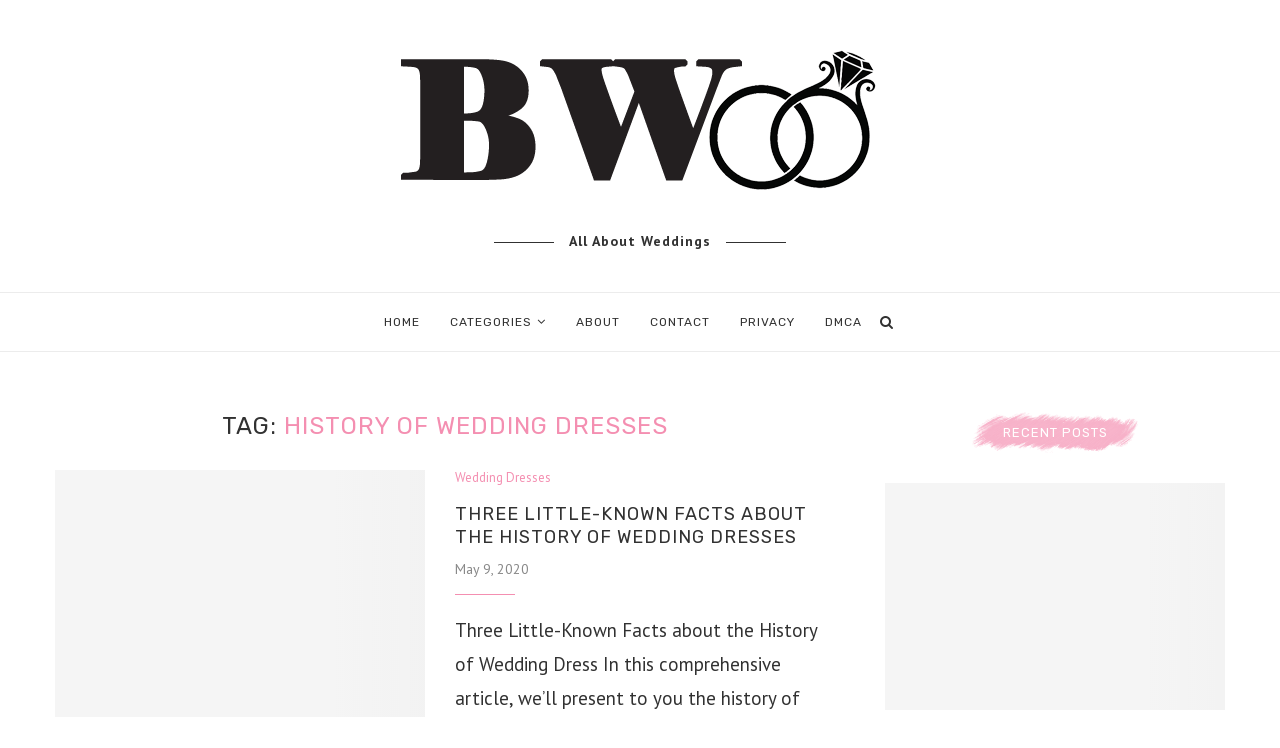

--- FILE ---
content_type: text/html; charset=UTF-8
request_url: https://www.businessweddings.com/tag/history-of-wedding-dresses/
body_size: 28170
content:
<!DOCTYPE html>
<html lang="en-US">
<head><meta charset="UTF-8"><script>if(navigator.userAgent.match(/MSIE|Internet Explorer/i)||navigator.userAgent.match(/Trident\/7\..*?rv:11/i)){var href=document.location.href;if(!href.match(/[?&]nowprocket/)){if(href.indexOf("?")==-1){if(href.indexOf("#")==-1){document.location.href=href+"?nowprocket=1"}else{document.location.href=href.replace("#","?nowprocket=1#")}}else{if(href.indexOf("#")==-1){document.location.href=href+"&nowprocket=1"}else{document.location.href=href.replace("#","&nowprocket=1#")}}}}</script><script>(()=>{class RocketLazyLoadScripts{constructor(){this.v="2.0.3",this.userEvents=["keydown","keyup","mousedown","mouseup","mousemove","mouseover","mouseenter","mouseout","mouseleave","touchmove","touchstart","touchend","touchcancel","wheel","click","dblclick","input","visibilitychange"],this.attributeEvents=["onblur","onclick","oncontextmenu","ondblclick","onfocus","onmousedown","onmouseenter","onmouseleave","onmousemove","onmouseout","onmouseover","onmouseup","onmousewheel","onscroll","onsubmit"]}async t(){this.i(),this.o(),/iP(ad|hone)/.test(navigator.userAgent)&&this.h(),this.u(),this.l(this),this.m(),this.k(this),this.p(this),this._(),await Promise.all([this.R(),this.L()]),this.lastBreath=Date.now(),this.S(this),this.P(),this.D(),this.O(),this.M(),await this.C(this.delayedScripts.normal),await this.C(this.delayedScripts.defer),await this.C(this.delayedScripts.async),this.F("domReady"),await this.T(),await this.j(),await this.I(),this.F("windowLoad"),await this.A(),window.dispatchEvent(new Event("rocket-allScriptsLoaded")),this.everythingLoaded=!0,this.lastTouchEnd&&await new Promise((t=>setTimeout(t,500-Date.now()+this.lastTouchEnd))),this.H(),this.F("all"),this.U(),this.W()}i(){this.CSPIssue=sessionStorage.getItem("rocketCSPIssue"),document.addEventListener("securitypolicyviolation",(t=>{this.CSPIssue||"script-src-elem"!==t.violatedDirective||"data"!==t.blockedURI||(this.CSPIssue=!0,sessionStorage.setItem("rocketCSPIssue",!0))}),{isRocket:!0})}o(){window.addEventListener("pageshow",(t=>{this.persisted=t.persisted,this.realWindowLoadedFired=!0}),{isRocket:!0}),window.addEventListener("pagehide",(()=>{this.onFirstUserAction=null}),{isRocket:!0})}h(){let t;function e(e){t=e}window.addEventListener("touchstart",e,{isRocket:!0}),window.addEventListener("touchend",(function i(o){Math.abs(o.changedTouches[0].pageX-t.changedTouches[0].pageX)<10&&Math.abs(o.changedTouches[0].pageY-t.changedTouches[0].pageY)<10&&o.timeStamp-t.timeStamp<200&&(o.target.dispatchEvent(new PointerEvent("click",{target:o.target,bubbles:!0,cancelable:!0,detail:1})),event.preventDefault(),window.removeEventListener("touchstart",e,{isRocket:!0}),window.removeEventListener("touchend",i,{isRocket:!0}))}),{isRocket:!0})}q(t){this.userActionTriggered||("mousemove"!==t.type||this.firstMousemoveIgnored?"keyup"===t.type||"mouseover"===t.type||"mouseout"===t.type||(this.userActionTriggered=!0,this.onFirstUserAction&&this.onFirstUserAction()):this.firstMousemoveIgnored=!0),"click"===t.type&&t.preventDefault(),this.savedUserEvents.length>0&&(t.stopPropagation(),t.stopImmediatePropagation()),"touchstart"===this.lastEvent&&"touchend"===t.type&&(this.lastTouchEnd=Date.now()),"click"===t.type&&(this.lastTouchEnd=0),this.lastEvent=t.type,this.savedUserEvents.push(t)}u(){this.savedUserEvents=[],this.userEventHandler=this.q.bind(this),this.userEvents.forEach((t=>window.addEventListener(t,this.userEventHandler,{passive:!1,isRocket:!0})))}U(){this.userEvents.forEach((t=>window.removeEventListener(t,this.userEventHandler,{passive:!1,isRocket:!0}))),this.savedUserEvents.forEach((t=>{t.target.dispatchEvent(new window[t.constructor.name](t.type,t))}))}m(){this.eventsMutationObserver=new MutationObserver((t=>{const e="return false";for(const i of t){if("attributes"===i.type){const t=i.target.getAttribute(i.attributeName);t&&t!==e&&(i.target.setAttribute("data-rocket-"+i.attributeName,t),i.target["rocket"+i.attributeName]=new Function("event",t),i.target.setAttribute(i.attributeName,e))}"childList"===i.type&&i.addedNodes.forEach((t=>{if(t.nodeType===Node.ELEMENT_NODE)for(const i of t.attributes)this.attributeEvents.includes(i.name)&&i.value&&""!==i.value&&(t.setAttribute("data-rocket-"+i.name,i.value),t["rocket"+i.name]=new Function("event",i.value),t.setAttribute(i.name,e))}))}})),this.eventsMutationObserver.observe(document,{subtree:!0,childList:!0,attributeFilter:this.attributeEvents})}H(){this.eventsMutationObserver.disconnect(),this.attributeEvents.forEach((t=>{document.querySelectorAll("[data-rocket-"+t+"]").forEach((e=>{e.setAttribute(t,e.getAttribute("data-rocket-"+t)),e.removeAttribute("data-rocket-"+t)}))}))}k(t){Object.defineProperty(HTMLElement.prototype,"onclick",{get(){return this.rocketonclick||null},set(e){this.rocketonclick=e,this.setAttribute(t.everythingLoaded?"onclick":"data-rocket-onclick","this.rocketonclick(event)")}})}S(t){function e(e,i){let o=e[i];e[i]=null,Object.defineProperty(e,i,{get:()=>o,set(s){t.everythingLoaded?o=s:e["rocket"+i]=o=s}})}e(document,"onreadystatechange"),e(window,"onload"),e(window,"onpageshow");try{Object.defineProperty(document,"readyState",{get:()=>t.rocketReadyState,set(e){t.rocketReadyState=e},configurable:!0}),document.readyState="loading"}catch(t){console.log("WPRocket DJE readyState conflict, bypassing")}}l(t){this.originalAddEventListener=EventTarget.prototype.addEventListener,this.originalRemoveEventListener=EventTarget.prototype.removeEventListener,this.savedEventListeners=[],EventTarget.prototype.addEventListener=function(e,i,o){o&&o.isRocket||!t.B(e,this)&&!t.userEvents.includes(e)||t.B(e,this)&&!t.userActionTriggered||e.startsWith("rocket-")||t.everythingLoaded?t.originalAddEventListener.call(this,e,i,o):t.savedEventListeners.push({target:this,remove:!1,type:e,func:i,options:o})},EventTarget.prototype.removeEventListener=function(e,i,o){o&&o.isRocket||!t.B(e,this)&&!t.userEvents.includes(e)||t.B(e,this)&&!t.userActionTriggered||e.startsWith("rocket-")||t.everythingLoaded?t.originalRemoveEventListener.call(this,e,i,o):t.savedEventListeners.push({target:this,remove:!0,type:e,func:i,options:o})}}F(t){"all"===t&&(EventTarget.prototype.addEventListener=this.originalAddEventListener,EventTarget.prototype.removeEventListener=this.originalRemoveEventListener),this.savedEventListeners=this.savedEventListeners.filter((e=>{let i=e.type,o=e.target||window;return"domReady"===t&&"DOMContentLoaded"!==i&&"readystatechange"!==i||("windowLoad"===t&&"load"!==i&&"readystatechange"!==i&&"pageshow"!==i||(this.B(i,o)&&(i="rocket-"+i),e.remove?o.removeEventListener(i,e.func,e.options):o.addEventListener(i,e.func,e.options),!1))}))}p(t){let e;function i(e){return t.everythingLoaded?e:e.split(" ").map((t=>"load"===t||t.startsWith("load.")?"rocket-jquery-load":t)).join(" ")}function o(o){function s(e){const s=o.fn[e];o.fn[e]=o.fn.init.prototype[e]=function(){return this[0]===window&&t.userActionTriggered&&("string"==typeof arguments[0]||arguments[0]instanceof String?arguments[0]=i(arguments[0]):"object"==typeof arguments[0]&&Object.keys(arguments[0]).forEach((t=>{const e=arguments[0][t];delete arguments[0][t],arguments[0][i(t)]=e}))),s.apply(this,arguments),this}}if(o&&o.fn&&!t.allJQueries.includes(o)){const e={DOMContentLoaded:[],"rocket-DOMContentLoaded":[]};for(const t in e)document.addEventListener(t,(()=>{e[t].forEach((t=>t()))}),{isRocket:!0});o.fn.ready=o.fn.init.prototype.ready=function(i){function s(){parseInt(o.fn.jquery)>2?setTimeout((()=>i.bind(document)(o))):i.bind(document)(o)}return t.realDomReadyFired?!t.userActionTriggered||t.fauxDomReadyFired?s():e["rocket-DOMContentLoaded"].push(s):e.DOMContentLoaded.push(s),o([])},s("on"),s("one"),s("off"),t.allJQueries.push(o)}e=o}t.allJQueries=[],o(window.jQuery),Object.defineProperty(window,"jQuery",{get:()=>e,set(t){o(t)}})}P(){const t=new Map;document.write=document.writeln=function(e){const i=document.currentScript,o=document.createRange(),s=i.parentElement;let n=t.get(i);void 0===n&&(n=i.nextSibling,t.set(i,n));const c=document.createDocumentFragment();o.setStart(c,0),c.appendChild(o.createContextualFragment(e)),s.insertBefore(c,n)}}async R(){return new Promise((t=>{this.userActionTriggered?t():this.onFirstUserAction=t}))}async L(){return new Promise((t=>{document.addEventListener("DOMContentLoaded",(()=>{this.realDomReadyFired=!0,t()}),{isRocket:!0})}))}async I(){return this.realWindowLoadedFired?Promise.resolve():new Promise((t=>{window.addEventListener("load",t,{isRocket:!0})}))}M(){this.pendingScripts=[];this.scriptsMutationObserver=new MutationObserver((t=>{for(const e of t)e.addedNodes.forEach((t=>{"SCRIPT"!==t.tagName||t.noModule||t.isWPRocket||this.pendingScripts.push({script:t,promise:new Promise((e=>{const i=()=>{const i=this.pendingScripts.findIndex((e=>e.script===t));i>=0&&this.pendingScripts.splice(i,1),e()};t.addEventListener("load",i,{isRocket:!0}),t.addEventListener("error",i,{isRocket:!0}),setTimeout(i,1e3)}))})}))})),this.scriptsMutationObserver.observe(document,{childList:!0,subtree:!0})}async j(){await this.J(),this.pendingScripts.length?(await this.pendingScripts[0].promise,await this.j()):this.scriptsMutationObserver.disconnect()}D(){this.delayedScripts={normal:[],async:[],defer:[]},document.querySelectorAll("script[type$=rocketlazyloadscript]").forEach((t=>{t.hasAttribute("data-rocket-src")?t.hasAttribute("async")&&!1!==t.async?this.delayedScripts.async.push(t):t.hasAttribute("defer")&&!1!==t.defer||"module"===t.getAttribute("data-rocket-type")?this.delayedScripts.defer.push(t):this.delayedScripts.normal.push(t):this.delayedScripts.normal.push(t)}))}async _(){await this.L();let t=[];document.querySelectorAll("script[type$=rocketlazyloadscript][data-rocket-src]").forEach((e=>{let i=e.getAttribute("data-rocket-src");if(i&&!i.startsWith("data:")){i.startsWith("//")&&(i=location.protocol+i);try{const o=new URL(i).origin;o!==location.origin&&t.push({src:o,crossOrigin:e.crossOrigin||"module"===e.getAttribute("data-rocket-type")})}catch(t){}}})),t=[...new Map(t.map((t=>[JSON.stringify(t),t]))).values()],this.N(t,"preconnect")}async $(t){if(await this.G(),!0!==t.noModule||!("noModule"in HTMLScriptElement.prototype))return new Promise((e=>{let i;function o(){(i||t).setAttribute("data-rocket-status","executed"),e()}try{if(navigator.userAgent.includes("Firefox/")||""===navigator.vendor||this.CSPIssue)i=document.createElement("script"),[...t.attributes].forEach((t=>{let e=t.nodeName;"type"!==e&&("data-rocket-type"===e&&(e="type"),"data-rocket-src"===e&&(e="src"),i.setAttribute(e,t.nodeValue))})),t.text&&(i.text=t.text),t.nonce&&(i.nonce=t.nonce),i.hasAttribute("src")?(i.addEventListener("load",o,{isRocket:!0}),i.addEventListener("error",(()=>{i.setAttribute("data-rocket-status","failed-network"),e()}),{isRocket:!0}),setTimeout((()=>{i.isConnected||e()}),1)):(i.text=t.text,o()),i.isWPRocket=!0,t.parentNode.replaceChild(i,t);else{const i=t.getAttribute("data-rocket-type"),s=t.getAttribute("data-rocket-src");i?(t.type=i,t.removeAttribute("data-rocket-type")):t.removeAttribute("type"),t.addEventListener("load",o,{isRocket:!0}),t.addEventListener("error",(i=>{this.CSPIssue&&i.target.src.startsWith("data:")?(console.log("WPRocket: CSP fallback activated"),t.removeAttribute("src"),this.$(t).then(e)):(t.setAttribute("data-rocket-status","failed-network"),e())}),{isRocket:!0}),s?(t.fetchPriority="high",t.removeAttribute("data-rocket-src"),t.src=s):t.src="data:text/javascript;base64,"+window.btoa(unescape(encodeURIComponent(t.text)))}}catch(i){t.setAttribute("data-rocket-status","failed-transform"),e()}}));t.setAttribute("data-rocket-status","skipped")}async C(t){const e=t.shift();return e?(e.isConnected&&await this.$(e),this.C(t)):Promise.resolve()}O(){this.N([...this.delayedScripts.normal,...this.delayedScripts.defer,...this.delayedScripts.async],"preload")}N(t,e){this.trash=this.trash||[];let i=!0;var o=document.createDocumentFragment();t.forEach((t=>{const s=t.getAttribute&&t.getAttribute("data-rocket-src")||t.src;if(s&&!s.startsWith("data:")){const n=document.createElement("link");n.href=s,n.rel=e,"preconnect"!==e&&(n.as="script",n.fetchPriority=i?"high":"low"),t.getAttribute&&"module"===t.getAttribute("data-rocket-type")&&(n.crossOrigin=!0),t.crossOrigin&&(n.crossOrigin=t.crossOrigin),t.integrity&&(n.integrity=t.integrity),t.nonce&&(n.nonce=t.nonce),o.appendChild(n),this.trash.push(n),i=!1}})),document.head.appendChild(o)}W(){this.trash.forEach((t=>t.remove()))}async T(){try{document.readyState="interactive"}catch(t){}this.fauxDomReadyFired=!0;try{await this.G(),document.dispatchEvent(new Event("rocket-readystatechange")),await this.G(),document.rocketonreadystatechange&&document.rocketonreadystatechange(),await this.G(),document.dispatchEvent(new Event("rocket-DOMContentLoaded")),await this.G(),window.dispatchEvent(new Event("rocket-DOMContentLoaded"))}catch(t){console.error(t)}}async A(){try{document.readyState="complete"}catch(t){}try{await this.G(),document.dispatchEvent(new Event("rocket-readystatechange")),await this.G(),document.rocketonreadystatechange&&document.rocketonreadystatechange(),await this.G(),window.dispatchEvent(new Event("rocket-load")),await this.G(),window.rocketonload&&window.rocketonload(),await this.G(),this.allJQueries.forEach((t=>t(window).trigger("rocket-jquery-load"))),await this.G();const t=new Event("rocket-pageshow");t.persisted=this.persisted,window.dispatchEvent(t),await this.G(),window.rocketonpageshow&&window.rocketonpageshow({persisted:this.persisted})}catch(t){console.error(t)}}async G(){Date.now()-this.lastBreath>45&&(await this.J(),this.lastBreath=Date.now())}async J(){return document.hidden?new Promise((t=>setTimeout(t))):new Promise((t=>requestAnimationFrame(t)))}B(t,e){return e===document&&"readystatechange"===t||(e===document&&"DOMContentLoaded"===t||(e===window&&"DOMContentLoaded"===t||(e===window&&"load"===t||e===window&&"pageshow"===t)))}static run(){(new RocketLazyLoadScripts).t()}}RocketLazyLoadScripts.run()})();</script>
	
	<meta http-equiv="X-UA-Compatible" content="IE=edge">
	<meta name="viewport" content="width=device-width, initial-scale=1">
	<link rel="profile" href="https://gmpg.org/xfn/11" />
			<link rel="shortcut icon" href="https://www.businessweddings.com/wp-content/uploads/2020/10/bw-fav.png" type="image/x-icon" />
		<link rel="apple-touch-icon" sizes="180x180" href="https://www.businessweddings.com/wp-content/uploads/2020/10/bw-fav.png">
		<link rel="alternate" type="application/rss+xml" title="Business Weddings RSS Feed" href="https://www.businessweddings.com/feed/" />
	<link rel="alternate" type="application/atom+xml" title="Business Weddings Atom Feed" href="https://www.businessweddings.com/feed/atom/" />
	<link rel="pingback" href="https://www.businessweddings.com/xmlrpc.php" />
	<!--[if lt IE 9]>
	<script src="https://www.businessweddings.com/wp-content/themes/soledad/js/html5.js"></script>
	<![endif]-->
	<meta name='robots' content='index, follow, max-image-preview:large, max-snippet:-1, max-video-preview:-1' />

	<!-- This site is optimized with the Yoast SEO plugin v26.6 - https://yoast.com/wordpress/plugins/seo/ -->
	<title>History of Wedding Dresses Archives - Business Weddings</title><link rel="preload" data-rocket-preload as="style" href="https://fonts.googleapis.com/css?family=Raleway%3A300%2C300italic%2C400%2C400italic%2C500%2C500italic%2C700%2C700italic%2C800%2C800italic%7CPlayfair%20Display%20SC%3A300%2C300italic%2C400%2C400italic%2C500%2C500italic%2C700%2C700italic%2C800%2C800italic%7CMontserrat%3A300%2C300italic%2C400%2C400italic%2C500%2C500italic%2C700%2C700italic%2C800%2C800italic%7CRubik%3A300%2C300italic%2C400%2C400italic%2C500%2C500italic%2C700%2C700italic%2C800%2C800italic%7CPT%20Sans%3A300%2C300italic%2C400%2C400italic%2C500%2C500italic%2C700%2C700italic%2C800%2C800italic%26amp%3Bsubset%3Dlatin%2Ccyrillic%2Ccyrillic-ext%2Cgreek%2Cgreek-ext%2Clatin-ext&#038;display=swap" /><link rel="stylesheet" href="https://fonts.googleapis.com/css?family=Raleway%3A300%2C300italic%2C400%2C400italic%2C500%2C500italic%2C700%2C700italic%2C800%2C800italic%7CPlayfair%20Display%20SC%3A300%2C300italic%2C400%2C400italic%2C500%2C500italic%2C700%2C700italic%2C800%2C800italic%7CMontserrat%3A300%2C300italic%2C400%2C400italic%2C500%2C500italic%2C700%2C700italic%2C800%2C800italic%7CRubik%3A300%2C300italic%2C400%2C400italic%2C500%2C500italic%2C700%2C700italic%2C800%2C800italic%7CPT%20Sans%3A300%2C300italic%2C400%2C400italic%2C500%2C500italic%2C700%2C700italic%2C800%2C800italic%26amp%3Bsubset%3Dlatin%2Ccyrillic%2Ccyrillic-ext%2Cgreek%2Cgreek-ext%2Clatin-ext&#038;display=swap" media="print" onload="this.media='all'" /><noscript><link rel="stylesheet" href="https://fonts.googleapis.com/css?family=Raleway%3A300%2C300italic%2C400%2C400italic%2C500%2C500italic%2C700%2C700italic%2C800%2C800italic%7CPlayfair%20Display%20SC%3A300%2C300italic%2C400%2C400italic%2C500%2C500italic%2C700%2C700italic%2C800%2C800italic%7CMontserrat%3A300%2C300italic%2C400%2C400italic%2C500%2C500italic%2C700%2C700italic%2C800%2C800italic%7CRubik%3A300%2C300italic%2C400%2C400italic%2C500%2C500italic%2C700%2C700italic%2C800%2C800italic%7CPT%20Sans%3A300%2C300italic%2C400%2C400italic%2C500%2C500italic%2C700%2C700italic%2C800%2C800italic%26amp%3Bsubset%3Dlatin%2Ccyrillic%2Ccyrillic-ext%2Cgreek%2Cgreek-ext%2Clatin-ext&#038;display=swap" /></noscript>
	<link rel="canonical" href="https://www.businessweddings.com/tag/history-of-wedding-dresses/" />
	<meta property="og:locale" content="en_US" />
	<meta property="og:type" content="article" />
	<meta property="og:title" content="History of Wedding Dresses Archives - Business Weddings" />
	<meta property="og:url" content="https://www.businessweddings.com/tag/history-of-wedding-dresses/" />
	<meta property="og:site_name" content="Business Weddings" />
	<meta property="og:image" content="https://www.businessweddings.com/wp-content/uploads/2020/04/logo2.png" />
	<meta property="og:image:width" content="482" />
	<meta property="og:image:height" content="140" />
	<meta property="og:image:type" content="image/png" />
	<meta name="twitter:card" content="summary_large_image" />
	<meta name="twitter:site" content="@BusinessWeddin1" />
	<script type="application/ld+json" class="yoast-schema-graph">{"@context":"https://schema.org","@graph":[{"@type":"CollectionPage","@id":"https://www.businessweddings.com/tag/history-of-wedding-dresses/","url":"https://www.businessweddings.com/tag/history-of-wedding-dresses/","name":"History of Wedding Dresses Archives - Business Weddings","isPartOf":{"@id":"https://www.businessweddings.com/#website"},"primaryImageOfPage":{"@id":"https://www.businessweddings.com/tag/history-of-wedding-dresses/#primaryimage"},"image":{"@id":"https://www.businessweddings.com/tag/history-of-wedding-dresses/#primaryimage"},"thumbnailUrl":"https://www.businessweddings.com/wp-content/uploads/2020/05/History-of-Wedding-Dresses.jpg","breadcrumb":{"@id":"https://www.businessweddings.com/tag/history-of-wedding-dresses/#breadcrumb"},"inLanguage":"en-US"},{"@type":"ImageObject","inLanguage":"en-US","@id":"https://www.businessweddings.com/tag/history-of-wedding-dresses/#primaryimage","url":"https://www.businessweddings.com/wp-content/uploads/2020/05/History-of-Wedding-Dresses.jpg","contentUrl":"https://www.businessweddings.com/wp-content/uploads/2020/05/History-of-Wedding-Dresses.jpg","width":807,"height":561,"caption":"History of Wedding Dresses"},{"@type":"BreadcrumbList","@id":"https://www.businessweddings.com/tag/history-of-wedding-dresses/#breadcrumb","itemListElement":[{"@type":"ListItem","position":1,"name":"Home","item":"https://www.businessweddings.com/"},{"@type":"ListItem","position":2,"name":"History of Wedding Dresses"}]},{"@type":"WebSite","@id":"https://www.businessweddings.com/#website","url":"https://www.businessweddings.com/","name":"Business Weddings","description":"For a Blissful Wedding","publisher":{"@id":"https://www.businessweddings.com/#organization"},"potentialAction":[{"@type":"SearchAction","target":{"@type":"EntryPoint","urlTemplate":"https://www.businessweddings.com/?s={search_term_string}"},"query-input":{"@type":"PropertyValueSpecification","valueRequired":true,"valueName":"search_term_string"}}],"inLanguage":"en-US"},{"@type":"Organization","@id":"https://www.businessweddings.com/#organization","name":"Business Weddings","url":"https://www.businessweddings.com/","logo":{"@type":"ImageObject","inLanguage":"en-US","@id":"https://www.businessweddings.com/#/schema/logo/image/","url":"https://www.businessweddings.com/wp-content/uploads/2020/03/logo-1-bw.png","contentUrl":"https://www.businessweddings.com/wp-content/uploads/2020/03/logo-1-bw.png","width":500,"height":116,"caption":"Business Weddings"},"image":{"@id":"https://www.businessweddings.com/#/schema/logo/image/"},"sameAs":["https://www.facebook.com/BusinessWeddings","https://x.com/BusinessWeddin1","https://www.instagram.com/businessweddings/","https://www.pinterest.com/BusinessWeddings"]}]}</script>
	<!-- / Yoast SEO plugin. -->


<link rel='dns-prefetch' href='//fonts.googleapis.com' />
<link href='https://fonts.gstatic.com' crossorigin rel='preconnect' />
<link rel="alternate" type="application/rss+xml" title="Business Weddings &raquo; Feed" href="https://www.businessweddings.com/feed/" />
<link rel="alternate" type="application/rss+xml" title="Business Weddings &raquo; Comments Feed" href="https://www.businessweddings.com/comments/feed/" />
<link rel="alternate" type="application/rss+xml" title="Business Weddings &raquo; History of Wedding Dresses Tag Feed" href="https://www.businessweddings.com/tag/history-of-wedding-dresses/feed/" />
<style id='wp-img-auto-sizes-contain-inline-css' type='text/css'>
img:is([sizes=auto i],[sizes^="auto," i]){contain-intrinsic-size:3000px 1500px}
/*# sourceURL=wp-img-auto-sizes-contain-inline-css */
</style>
<style id='wp-emoji-styles-inline-css' type='text/css'>

	img.wp-smiley, img.emoji {
		display: inline !important;
		border: none !important;
		box-shadow: none !important;
		height: 1em !important;
		width: 1em !important;
		margin: 0 0.07em !important;
		vertical-align: -0.1em !important;
		background: none !important;
		padding: 0 !important;
	}
/*# sourceURL=wp-emoji-styles-inline-css */
</style>
<link rel='stylesheet' id='wp-block-library-css' href='https://www.businessweddings.com/wp-includes/css/dist/block-library/style.min.css?ver=6.9' type='text/css' media='all' />
<style id='wp-block-library-theme-inline-css' type='text/css'>
.wp-block-audio :where(figcaption){color:#555;font-size:13px;text-align:center}.is-dark-theme .wp-block-audio :where(figcaption){color:#ffffffa6}.wp-block-audio{margin:0 0 1em}.wp-block-code{border:1px solid #ccc;border-radius:4px;font-family:Menlo,Consolas,monaco,monospace;padding:.8em 1em}.wp-block-embed :where(figcaption){color:#555;font-size:13px;text-align:center}.is-dark-theme .wp-block-embed :where(figcaption){color:#ffffffa6}.wp-block-embed{margin:0 0 1em}.blocks-gallery-caption{color:#555;font-size:13px;text-align:center}.is-dark-theme .blocks-gallery-caption{color:#ffffffa6}:root :where(.wp-block-image figcaption){color:#555;font-size:13px;text-align:center}.is-dark-theme :root :where(.wp-block-image figcaption){color:#ffffffa6}.wp-block-image{margin:0 0 1em}.wp-block-pullquote{border-bottom:4px solid;border-top:4px solid;color:currentColor;margin-bottom:1.75em}.wp-block-pullquote :where(cite),.wp-block-pullquote :where(footer),.wp-block-pullquote__citation{color:currentColor;font-size:.8125em;font-style:normal;text-transform:uppercase}.wp-block-quote{border-left:.25em solid;margin:0 0 1.75em;padding-left:1em}.wp-block-quote cite,.wp-block-quote footer{color:currentColor;font-size:.8125em;font-style:normal;position:relative}.wp-block-quote:where(.has-text-align-right){border-left:none;border-right:.25em solid;padding-left:0;padding-right:1em}.wp-block-quote:where(.has-text-align-center){border:none;padding-left:0}.wp-block-quote.is-large,.wp-block-quote.is-style-large,.wp-block-quote:where(.is-style-plain){border:none}.wp-block-search .wp-block-search__label{font-weight:700}.wp-block-search__button{border:1px solid #ccc;padding:.375em .625em}:where(.wp-block-group.has-background){padding:1.25em 2.375em}.wp-block-separator.has-css-opacity{opacity:.4}.wp-block-separator{border:none;border-bottom:2px solid;margin-left:auto;margin-right:auto}.wp-block-separator.has-alpha-channel-opacity{opacity:1}.wp-block-separator:not(.is-style-wide):not(.is-style-dots){width:100px}.wp-block-separator.has-background:not(.is-style-dots){border-bottom:none;height:1px}.wp-block-separator.has-background:not(.is-style-wide):not(.is-style-dots){height:2px}.wp-block-table{margin:0 0 1em}.wp-block-table td,.wp-block-table th{word-break:normal}.wp-block-table :where(figcaption){color:#555;font-size:13px;text-align:center}.is-dark-theme .wp-block-table :where(figcaption){color:#ffffffa6}.wp-block-video :where(figcaption){color:#555;font-size:13px;text-align:center}.is-dark-theme .wp-block-video :where(figcaption){color:#ffffffa6}.wp-block-video{margin:0 0 1em}:root :where(.wp-block-template-part.has-background){margin-bottom:0;margin-top:0;padding:1.25em 2.375em}
/*# sourceURL=/wp-includes/css/dist/block-library/theme.min.css */
</style>
<style id='classic-theme-styles-inline-css' type='text/css'>
/*! This file is auto-generated */
.wp-block-button__link{color:#fff;background-color:#32373c;border-radius:9999px;box-shadow:none;text-decoration:none;padding:calc(.667em + 2px) calc(1.333em + 2px);font-size:1.125em}.wp-block-file__button{background:#32373c;color:#fff;text-decoration:none}
/*# sourceURL=/wp-includes/css/classic-themes.min.css */
</style>
<style id='global-styles-inline-css' type='text/css'>
:root{--wp--preset--aspect-ratio--square: 1;--wp--preset--aspect-ratio--4-3: 4/3;--wp--preset--aspect-ratio--3-4: 3/4;--wp--preset--aspect-ratio--3-2: 3/2;--wp--preset--aspect-ratio--2-3: 2/3;--wp--preset--aspect-ratio--16-9: 16/9;--wp--preset--aspect-ratio--9-16: 9/16;--wp--preset--color--black: #000000;--wp--preset--color--cyan-bluish-gray: #abb8c3;--wp--preset--color--white: #ffffff;--wp--preset--color--pale-pink: #f78da7;--wp--preset--color--vivid-red: #cf2e2e;--wp--preset--color--luminous-vivid-orange: #ff6900;--wp--preset--color--luminous-vivid-amber: #fcb900;--wp--preset--color--light-green-cyan: #7bdcb5;--wp--preset--color--vivid-green-cyan: #00d084;--wp--preset--color--pale-cyan-blue: #8ed1fc;--wp--preset--color--vivid-cyan-blue: #0693e3;--wp--preset--color--vivid-purple: #9b51e0;--wp--preset--gradient--vivid-cyan-blue-to-vivid-purple: linear-gradient(135deg,rgb(6,147,227) 0%,rgb(155,81,224) 100%);--wp--preset--gradient--light-green-cyan-to-vivid-green-cyan: linear-gradient(135deg,rgb(122,220,180) 0%,rgb(0,208,130) 100%);--wp--preset--gradient--luminous-vivid-amber-to-luminous-vivid-orange: linear-gradient(135deg,rgb(252,185,0) 0%,rgb(255,105,0) 100%);--wp--preset--gradient--luminous-vivid-orange-to-vivid-red: linear-gradient(135deg,rgb(255,105,0) 0%,rgb(207,46,46) 100%);--wp--preset--gradient--very-light-gray-to-cyan-bluish-gray: linear-gradient(135deg,rgb(238,238,238) 0%,rgb(169,184,195) 100%);--wp--preset--gradient--cool-to-warm-spectrum: linear-gradient(135deg,rgb(74,234,220) 0%,rgb(151,120,209) 20%,rgb(207,42,186) 40%,rgb(238,44,130) 60%,rgb(251,105,98) 80%,rgb(254,248,76) 100%);--wp--preset--gradient--blush-light-purple: linear-gradient(135deg,rgb(255,206,236) 0%,rgb(152,150,240) 100%);--wp--preset--gradient--blush-bordeaux: linear-gradient(135deg,rgb(254,205,165) 0%,rgb(254,45,45) 50%,rgb(107,0,62) 100%);--wp--preset--gradient--luminous-dusk: linear-gradient(135deg,rgb(255,203,112) 0%,rgb(199,81,192) 50%,rgb(65,88,208) 100%);--wp--preset--gradient--pale-ocean: linear-gradient(135deg,rgb(255,245,203) 0%,rgb(182,227,212) 50%,rgb(51,167,181) 100%);--wp--preset--gradient--electric-grass: linear-gradient(135deg,rgb(202,248,128) 0%,rgb(113,206,126) 100%);--wp--preset--gradient--midnight: linear-gradient(135deg,rgb(2,3,129) 0%,rgb(40,116,252) 100%);--wp--preset--font-size--small: 12px;--wp--preset--font-size--medium: 20px;--wp--preset--font-size--large: 32px;--wp--preset--font-size--x-large: 42px;--wp--preset--font-size--normal: 14px;--wp--preset--font-size--huge: 42px;--wp--preset--spacing--20: 0.44rem;--wp--preset--spacing--30: 0.67rem;--wp--preset--spacing--40: 1rem;--wp--preset--spacing--50: 1.5rem;--wp--preset--spacing--60: 2.25rem;--wp--preset--spacing--70: 3.38rem;--wp--preset--spacing--80: 5.06rem;--wp--preset--shadow--natural: 6px 6px 9px rgba(0, 0, 0, 0.2);--wp--preset--shadow--deep: 12px 12px 50px rgba(0, 0, 0, 0.4);--wp--preset--shadow--sharp: 6px 6px 0px rgba(0, 0, 0, 0.2);--wp--preset--shadow--outlined: 6px 6px 0px -3px rgb(255, 255, 255), 6px 6px rgb(0, 0, 0);--wp--preset--shadow--crisp: 6px 6px 0px rgb(0, 0, 0);}:where(.is-layout-flex){gap: 0.5em;}:where(.is-layout-grid){gap: 0.5em;}body .is-layout-flex{display: flex;}.is-layout-flex{flex-wrap: wrap;align-items: center;}.is-layout-flex > :is(*, div){margin: 0;}body .is-layout-grid{display: grid;}.is-layout-grid > :is(*, div){margin: 0;}:where(.wp-block-columns.is-layout-flex){gap: 2em;}:where(.wp-block-columns.is-layout-grid){gap: 2em;}:where(.wp-block-post-template.is-layout-flex){gap: 1.25em;}:where(.wp-block-post-template.is-layout-grid){gap: 1.25em;}.has-black-color{color: var(--wp--preset--color--black) !important;}.has-cyan-bluish-gray-color{color: var(--wp--preset--color--cyan-bluish-gray) !important;}.has-white-color{color: var(--wp--preset--color--white) !important;}.has-pale-pink-color{color: var(--wp--preset--color--pale-pink) !important;}.has-vivid-red-color{color: var(--wp--preset--color--vivid-red) !important;}.has-luminous-vivid-orange-color{color: var(--wp--preset--color--luminous-vivid-orange) !important;}.has-luminous-vivid-amber-color{color: var(--wp--preset--color--luminous-vivid-amber) !important;}.has-light-green-cyan-color{color: var(--wp--preset--color--light-green-cyan) !important;}.has-vivid-green-cyan-color{color: var(--wp--preset--color--vivid-green-cyan) !important;}.has-pale-cyan-blue-color{color: var(--wp--preset--color--pale-cyan-blue) !important;}.has-vivid-cyan-blue-color{color: var(--wp--preset--color--vivid-cyan-blue) !important;}.has-vivid-purple-color{color: var(--wp--preset--color--vivid-purple) !important;}.has-black-background-color{background-color: var(--wp--preset--color--black) !important;}.has-cyan-bluish-gray-background-color{background-color: var(--wp--preset--color--cyan-bluish-gray) !important;}.has-white-background-color{background-color: var(--wp--preset--color--white) !important;}.has-pale-pink-background-color{background-color: var(--wp--preset--color--pale-pink) !important;}.has-vivid-red-background-color{background-color: var(--wp--preset--color--vivid-red) !important;}.has-luminous-vivid-orange-background-color{background-color: var(--wp--preset--color--luminous-vivid-orange) !important;}.has-luminous-vivid-amber-background-color{background-color: var(--wp--preset--color--luminous-vivid-amber) !important;}.has-light-green-cyan-background-color{background-color: var(--wp--preset--color--light-green-cyan) !important;}.has-vivid-green-cyan-background-color{background-color: var(--wp--preset--color--vivid-green-cyan) !important;}.has-pale-cyan-blue-background-color{background-color: var(--wp--preset--color--pale-cyan-blue) !important;}.has-vivid-cyan-blue-background-color{background-color: var(--wp--preset--color--vivid-cyan-blue) !important;}.has-vivid-purple-background-color{background-color: var(--wp--preset--color--vivid-purple) !important;}.has-black-border-color{border-color: var(--wp--preset--color--black) !important;}.has-cyan-bluish-gray-border-color{border-color: var(--wp--preset--color--cyan-bluish-gray) !important;}.has-white-border-color{border-color: var(--wp--preset--color--white) !important;}.has-pale-pink-border-color{border-color: var(--wp--preset--color--pale-pink) !important;}.has-vivid-red-border-color{border-color: var(--wp--preset--color--vivid-red) !important;}.has-luminous-vivid-orange-border-color{border-color: var(--wp--preset--color--luminous-vivid-orange) !important;}.has-luminous-vivid-amber-border-color{border-color: var(--wp--preset--color--luminous-vivid-amber) !important;}.has-light-green-cyan-border-color{border-color: var(--wp--preset--color--light-green-cyan) !important;}.has-vivid-green-cyan-border-color{border-color: var(--wp--preset--color--vivid-green-cyan) !important;}.has-pale-cyan-blue-border-color{border-color: var(--wp--preset--color--pale-cyan-blue) !important;}.has-vivid-cyan-blue-border-color{border-color: var(--wp--preset--color--vivid-cyan-blue) !important;}.has-vivid-purple-border-color{border-color: var(--wp--preset--color--vivid-purple) !important;}.has-vivid-cyan-blue-to-vivid-purple-gradient-background{background: var(--wp--preset--gradient--vivid-cyan-blue-to-vivid-purple) !important;}.has-light-green-cyan-to-vivid-green-cyan-gradient-background{background: var(--wp--preset--gradient--light-green-cyan-to-vivid-green-cyan) !important;}.has-luminous-vivid-amber-to-luminous-vivid-orange-gradient-background{background: var(--wp--preset--gradient--luminous-vivid-amber-to-luminous-vivid-orange) !important;}.has-luminous-vivid-orange-to-vivid-red-gradient-background{background: var(--wp--preset--gradient--luminous-vivid-orange-to-vivid-red) !important;}.has-very-light-gray-to-cyan-bluish-gray-gradient-background{background: var(--wp--preset--gradient--very-light-gray-to-cyan-bluish-gray) !important;}.has-cool-to-warm-spectrum-gradient-background{background: var(--wp--preset--gradient--cool-to-warm-spectrum) !important;}.has-blush-light-purple-gradient-background{background: var(--wp--preset--gradient--blush-light-purple) !important;}.has-blush-bordeaux-gradient-background{background: var(--wp--preset--gradient--blush-bordeaux) !important;}.has-luminous-dusk-gradient-background{background: var(--wp--preset--gradient--luminous-dusk) !important;}.has-pale-ocean-gradient-background{background: var(--wp--preset--gradient--pale-ocean) !important;}.has-electric-grass-gradient-background{background: var(--wp--preset--gradient--electric-grass) !important;}.has-midnight-gradient-background{background: var(--wp--preset--gradient--midnight) !important;}.has-small-font-size{font-size: var(--wp--preset--font-size--small) !important;}.has-medium-font-size{font-size: var(--wp--preset--font-size--medium) !important;}.has-large-font-size{font-size: var(--wp--preset--font-size--large) !important;}.has-x-large-font-size{font-size: var(--wp--preset--font-size--x-large) !important;}
:where(.wp-block-post-template.is-layout-flex){gap: 1.25em;}:where(.wp-block-post-template.is-layout-grid){gap: 1.25em;}
:where(.wp-block-term-template.is-layout-flex){gap: 1.25em;}:where(.wp-block-term-template.is-layout-grid){gap: 1.25em;}
:where(.wp-block-columns.is-layout-flex){gap: 2em;}:where(.wp-block-columns.is-layout-grid){gap: 2em;}
:root :where(.wp-block-pullquote){font-size: 1.5em;line-height: 1.6;}
/*# sourceURL=global-styles-inline-css */
</style>
<link data-minify="1" rel='stylesheet' id='c4wp-public-css' href='https://www.businessweddings.com/wp-content/cache/min/1/wp-content/plugins/wp-captcha/assets/css/c4wp-public.css?ver=1713188476' type='text/css' media='all' />
<link data-minify="1" rel='stylesheet' id='ppress-frontend-css' href='https://www.businessweddings.com/wp-content/cache/min/1/wp-content/plugins/wp-user-avatar/assets/css/frontend.min.css?ver=1713188476' type='text/css' media='all' />
<link rel='stylesheet' id='ppress-flatpickr-css' href='https://www.businessweddings.com/wp-content/plugins/wp-user-avatar/assets/flatpickr/flatpickr.min.css?ver=4.16.8' type='text/css' media='all' />
<link rel='stylesheet' id='ppress-select2-css' href='https://www.businessweddings.com/wp-content/plugins/wp-user-avatar/assets/select2/select2.min.css?ver=6.9' type='text/css' media='all' />
<link rel='stylesheet' id='ez-toc-css' href='https://www.businessweddings.com/wp-content/plugins/easy-table-of-contents/assets/css/screen.min.css?ver=2.0.79.2' type='text/css' media='all' />
<style id='ez-toc-inline-css' type='text/css'>
div#ez-toc-container .ez-toc-title {font-size: 120%;}div#ez-toc-container .ez-toc-title {font-weight: 500;}div#ez-toc-container ul li , div#ez-toc-container ul li a {font-size: 95%;}div#ez-toc-container ul li , div#ez-toc-container ul li a {font-weight: 500;}div#ez-toc-container nav ul ul li {font-size: 90%;}.ez-toc-box-title {font-weight: bold; margin-bottom: 10px; text-align: center; text-transform: uppercase; letter-spacing: 1px; color: #666; padding-bottom: 5px;position:absolute;top:-4%;left:5%;background-color: inherit;transition: top 0.3s ease;}.ez-toc-box-title.toc-closed {top:-25%;}
/*# sourceURL=ez-toc-inline-css */
</style>

<link data-minify="1" rel='stylesheet' id='penci_style-css' href='https://www.businessweddings.com/wp-content/cache/min/1/wp-content/themes/soledad/style.css?ver=1713188476' type='text/css' media='all' />
<link data-minify="1" rel='stylesheet' id='penci-font-awesomeold-css' href='https://www.businessweddings.com/wp-content/cache/min/1/wp-content/themes/soledad/css/font-awesome.4.7.0.min.css?ver=1713188476' type='text/css' media='all' />
<link data-minify="1" rel='stylesheet' id='penci-font-iconmoon-css' href='https://www.businessweddings.com/wp-content/cache/min/1/wp-content/themes/soledad/css/iconmoon.css?ver=1713188476' type='text/css' media='all' />
<link data-minify="1" rel='stylesheet' id='penci-font-iweather-css' href='https://www.businessweddings.com/wp-content/cache/min/1/wp-content/themes/soledad/css/weather-icon.css?ver=1713188476' type='text/css' media='all' />
<style id='rocket-lazyload-inline-css' type='text/css'>
.rll-youtube-player{position:relative;padding-bottom:56.23%;height:0;overflow:hidden;max-width:100%;}.rll-youtube-player:focus-within{outline: 2px solid currentColor;outline-offset: 5px;}.rll-youtube-player iframe{position:absolute;top:0;left:0;width:100%;height:100%;z-index:100;background:0 0}.rll-youtube-player img{bottom:0;display:block;left:0;margin:auto;max-width:100%;width:100%;position:absolute;right:0;top:0;border:none;height:auto;-webkit-transition:.4s all;-moz-transition:.4s all;transition:.4s all}.rll-youtube-player img:hover{-webkit-filter:brightness(75%)}.rll-youtube-player .play{height:100%;width:100%;left:0;top:0;position:absolute;background:url(https://www.businessweddings.com/wp-content/plugins/wp-rocket/assets/img/youtube.png) no-repeat center;background-color: transparent !important;cursor:pointer;border:none;}
/*# sourceURL=rocket-lazyload-inline-css */
</style>
<script type="rocketlazyloadscript" data-rocket-type="text/javascript" data-rocket-src="https://www.businessweddings.com/wp-includes/js/jquery/jquery.min.js?ver=3.7.1" id="jquery-core-js" data-rocket-defer defer></script>
<script type="rocketlazyloadscript" data-rocket-type="text/javascript" data-rocket-src="https://www.businessweddings.com/wp-includes/js/jquery/jquery-migrate.min.js?ver=3.4.1" id="jquery-migrate-js" data-rocket-defer defer></script>
<script type="rocketlazyloadscript" data-rocket-type="text/javascript" id="jquery-js-after">window.addEventListener('DOMContentLoaded', function() {
/* <![CDATA[ */
jQuery(document).ready(function() {
	jQuery(".258aa9049ac38a23e5a209904fe33c4c").click(function() {
		jQuery.post(
			"https://www.businessweddings.com/wp-admin/admin-ajax.php", {
				"action": "quick_adsense_onpost_ad_click",
				"quick_adsense_onpost_ad_index": jQuery(this).attr("data-index"),
				"quick_adsense_nonce": "8102aaa02e",
			}, function(response) { }
		);
	});
});

//# sourceURL=jquery-js-after
/* ]]> */
});</script>
<script type="rocketlazyloadscript" data-minify="1" data-rocket-type="text/javascript" data-rocket-src="https://www.businessweddings.com/wp-content/cache/min/1/wp-content/plugins/stop-user-enumeration/frontend/js/frontend.js?ver=1713188476" id="stop-user-enumeration-js" defer="defer" data-wp-strategy="defer"></script>
<script type="rocketlazyloadscript" data-minify="1" data-rocket-type="text/javascript" data-rocket-src="https://www.businessweddings.com/wp-content/cache/min/1/wp-content/plugins/wp-captcha/assets/js/c4wp-public.js?ver=1713188476" id="c4wp-public-js" data-rocket-defer defer></script>
<script type="rocketlazyloadscript" data-rocket-type="text/javascript" data-rocket-src="https://www.businessweddings.com/wp-content/plugins/wp-user-avatar/assets/flatpickr/flatpickr.min.js?ver=4.16.8" id="ppress-flatpickr-js" data-rocket-defer defer></script>
<script type="rocketlazyloadscript" data-rocket-type="text/javascript" data-rocket-src="https://www.businessweddings.com/wp-content/plugins/wp-user-avatar/assets/select2/select2.min.js?ver=4.16.8" id="ppress-select2-js" data-rocket-defer defer></script>
<link rel="https://api.w.org/" href="https://www.businessweddings.com/wp-json/" /><link rel="alternate" title="JSON" type="application/json" href="https://www.businessweddings.com/wp-json/wp/v2/tags/542" /><link rel="EditURI" type="application/rsd+xml" title="RSD" href="https://www.businessweddings.com/xmlrpc.php?rsd" />
<meta name="generator" content="WordPress 6.9" />
<style type="text/css">		#main .bbp-login-form .bbp-submit-wrapper button[type="submit"],
		h1, h2, h3, h4, h5, h6, h2.penci-heading-video, #navigation .menu li a, .penci-photo-2-effect figcaption h2, .headline-title, a.penci-topbar-post-title, #sidebar-nav .menu li a, .penci-slider .pencislider-container .pencislider-content .pencislider-title, .penci-slider
		.pencislider-container .pencislider-content .pencislider-button,
		.author-quote span, .penci-more-link a.more-link, .penci-post-share-box .dt-share, .post-share a .dt-share, .author-content h5, .post-pagination h5, .post-box-title, .penci-countdown .countdown-amount, .penci-countdown .countdown-period, .penci-pagination a, .penci-pagination .disable-url, ul.footer-socials li a span,
		.penci-button,.widget input[type="submit"],.penci-user-logged-in .penci-user-action-links a, .widget button[type="submit"], .penci-sidebar-content .widget-title, #respond h3.comment-reply-title span, .widget-social.show-text a span, .footer-widget-wrapper .widget .widget-title,.penci-user-logged-in .penci-user-action-links a,
		.container.penci-breadcrumb span, .container.penci-breadcrumb span a, .penci-container-inside.penci-breadcrumb span, .penci-container-inside.penci-breadcrumb span a, .container.penci-breadcrumb span, .container.penci-breadcrumb span a, .error-404 .go-back-home a, .post-entry .penci-portfolio-filter ul li a, .penci-portfolio-filter ul li a, .portfolio-overlay-content .portfolio-short .portfolio-title a, .home-featured-cat-content .magcat-detail h3 a, .post-entry blockquote cite,
		.post-entry blockquote .author, .tags-share-box.hide-tags.page-share .share-title, .widget ul.side-newsfeed li .side-item .side-item-text h4 a, .thecomment .comment-text span.author, .thecomment .comment-text span.author a, .post-comments span.reply a, #respond h3, #respond label, .wpcf7 label, #respond #submit,
		div.wpforms-container .wpforms-form.wpforms-form .wpforms-field-label,div.wpforms-container .wpforms-form.wpforms-form input[type=submit], div.wpforms-container .wpforms-form.wpforms-form button[type=submit], div.wpforms-container .wpforms-form.wpforms-form .wpforms-page-button,
		.wpcf7 input[type="submit"], .widget_wysija input[type="submit"], .archive-box span,
		.archive-box h1, .gallery .gallery-caption, .contact-form input[type=submit], ul.penci-topbar-menu > li a, div.penci-topbar-menu > ul > li a, .featured-style-29 .penci-featured-slider-button a, .pencislider-container .pencislider-content .pencislider-title, .pencislider-container
		.pencislider-content .pencislider-button, ul.homepage-featured-boxes .penci-fea-in.boxes-style-3 h4 span span, .pencislider-container .pencislider-content .pencislider-button, .woocommerce div.product .woocommerce-tabs .panel #respond .comment-reply-title, .penci-recipe-index-wrap .penci-index-more-link a, .penci-menu-hbg .menu li a, #sidebar-nav .menu li a, .penci-readmore-btn.penci-btn-make-button a,
		.bos_searchbox_widget_class #flexi_searchbox h1, .bos_searchbox_widget_class #flexi_searchbox h2, .bos_searchbox_widget_class #flexi_searchbox h3, .bos_searchbox_widget_class #flexi_searchbox h4,
		.bos_searchbox_widget_class #flexi_searchbox #b_searchboxInc .b_submitButton_wrapper .b_submitButton:hover, .bos_searchbox_widget_class #flexi_searchbox #b_searchboxInc .b_submitButton_wrapper .b_submitButton,
		.penci-featured-cat-seemore.penci-btn-make-button a, .penci-menu-hbg-inner .penci-hbg_sitetitle { font-family: 'Rubik', sans-serif; font-weight: normal; }
		.featured-style-29 .penci-featured-slider-button a, #bbpress-forums #bbp-search-form .button{ font-weight: bold; }
					#main #bbpress-forums .bbp-login-form fieldset.bbp-form select, #main #bbpress-forums .bbp-login-form .bbp-form input[type="password"], #main #bbpress-forums .bbp-login-form .bbp-form input[type="text"],
		body, textarea, #respond textarea, .widget input[type="text"], .widget input[type="email"], .widget input[type="date"], .widget input[type="number"], .wpcf7 textarea, .mc4wp-form input, #respond input,
		div.wpforms-container .wpforms-form.wpforms-form input[type=date], div.wpforms-container .wpforms-form.wpforms-form input[type=datetime], div.wpforms-container .wpforms-form.wpforms-form input[type=datetime-local], div.wpforms-container .wpforms-form.wpforms-form input[type=email], div.wpforms-container .wpforms-form.wpforms-form input[type=month], div.wpforms-container .wpforms-form.wpforms-form input[type=number], div.wpforms-container .wpforms-form.wpforms-form input[type=password], div.wpforms-container .wpforms-form.wpforms-form input[type=range], div.wpforms-container .wpforms-form.wpforms-form input[type=search], div.wpforms-container .wpforms-form.wpforms-form input[type=tel], div.wpforms-container .wpforms-form.wpforms-form input[type=text], div.wpforms-container .wpforms-form.wpforms-form input[type=time], div.wpforms-container .wpforms-form.wpforms-form input[type=url], div.wpforms-container .wpforms-form.wpforms-form input[type=week], div.wpforms-container .wpforms-form.wpforms-form select, div.wpforms-container .wpforms-form.wpforms-form textarea,
		.wpcf7 input, #searchform input.search-input, ul.homepage-featured-boxes .penci-fea-in
		h4, .widget.widget_categories ul li span.category-item-count, .about-widget .about-me-heading, .widget ul.side-newsfeed li .side-item .side-item-text .side-item-meta { font-family: 'PT Sans', sans-serif; }
		p { line-height: 1.8; }
					.header-slogan .header-slogan-text{ font-family: 'PT Sans', sans-serif;  }
			.penci-hide-tagupdated{ display: none !important; }
			.header-slogan .header-slogan-text { font-style:normal; }
				.header-slogan .header-slogan-text { font-weight:bold; }
					body, .widget ul li a{ font-size: 19px; }
		.widget ul li, .post-entry, p, .post-entry p { font-size: 19px; line-height: 1.8; }
						.featured-area .penci-image-holder, .featured-area .penci-slider4-overlay, .featured-area .penci-slide-overlay .overlay-link, .featured-style-29 .featured-slider-overlay, .penci-slider38-overlay{ border-radius: ; -webkit-border-radius: ; }
		.penci-featured-content-right:before{ border-top-right-radius: ; border-bottom-right-radius: ; }
		.penci-flat-overlay .penci-slide-overlay .penci-mag-featured-content:before{ border-bottom-left-radius: ; border-bottom-right-radius: ; }
				.container-single .post-image{ border-radius: ; -webkit-border-radius: ; }
				.penci-mega-thumbnail .penci-image-holder{ border-radius: ; -webkit-border-radius: ; }
						body.penci-body-boxed { background-image: url(https://www.businessweddings.com/wp-content/uploads/2020/10/pink_rice.png); }
				body.penci-body-boxed { background-repeat:repeat; }
					body.penci-body-boxed { background-size:auto; }
		
										
			.penci-menuhbg-toggle:hover .lines-button:after, .penci-menuhbg-toggle:hover .penci-lines:before, .penci-menuhbg-toggle:hover .penci-lines:after,.tags-share-box.tags-share-box-s2 .post-share-plike,.penci-video_playlist .penci-playlist-title,.pencisc-column-2.penci-video_playlist
		.penci-video-nav .playlist-panel-item, .pencisc-column-1.penci-video_playlist .penci-video-nav .playlist-panel-item,.penci-video_playlist .penci-custom-scroll::-webkit-scrollbar-thumb, .pencisc-button, .post-entry .pencisc-button, .penci-dropcap-box, .penci-dropcap-circle{ background: #f48fb1; }
		a, .post-entry .penci-portfolio-filter ul li a:hover, .penci-portfolio-filter ul li a:hover, .penci-portfolio-filter ul li.active a, .post-entry .penci-portfolio-filter ul li.active a, .penci-countdown .countdown-amount, .archive-box h1, .post-entry a, .container.penci-breadcrumb span a:hover, .post-entry blockquote:before, .post-entry blockquote cite, .post-entry blockquote .author, .wpb_text_column blockquote:before, .wpb_text_column blockquote cite, .wpb_text_column blockquote .author, .penci-pagination a:hover, ul.penci-topbar-menu > li a:hover, div.penci-topbar-menu > ul > li a:hover, .penci-recipe-heading a.penci-recipe-print,.penci-review-metas .penci-review-btnbuy, .main-nav-social a:hover, .widget-social .remove-circle a:hover i, .penci-recipe-index .cat > a.penci-cat-name, #bbpress-forums li.bbp-body ul.forum li.bbp-forum-info a:hover, #bbpress-forums li.bbp-body ul.topic li.bbp-topic-title a:hover, #bbpress-forums li.bbp-body ul.forum li.bbp-forum-info .bbp-forum-content a, #bbpress-forums li.bbp-body ul.topic p.bbp-topic-meta a, #bbpress-forums .bbp-breadcrumb a:hover, #bbpress-forums .bbp-forum-freshness a:hover, #bbpress-forums .bbp-topic-freshness a:hover, #buddypress ul.item-list li div.item-title a, #buddypress ul.item-list li h4 a, #buddypress .activity-header a:first-child, #buddypress .comment-meta a:first-child, #buddypress .acomment-meta a:first-child, div.bbp-template-notice a:hover, .penci-menu-hbg .menu li a .indicator:hover, .penci-menu-hbg .menu li a:hover, #sidebar-nav .menu li a:hover, .penci-rlt-popup .rltpopup-meta .rltpopup-title:hover, .penci-video_playlist .penci-video-playlist-item .penci-video-title:hover, .penci_list_shortcode li:before, .penci-dropcap-box-outline, .penci-dropcap-circle-outline, .penci-dropcap-regular, .penci-dropcap-bold{ color: #f48fb1; }
		.penci-home-popular-post ul.slick-dots li button:hover, .penci-home-popular-post ul.slick-dots li.slick-active button, .post-entry blockquote .author span:after, .error-image:after, .error-404 .go-back-home a:after, .penci-header-signup-form, .woocommerce span.onsale, .woocommerce #respond input#submit:hover, .woocommerce a.button:hover, .woocommerce button.button:hover, .woocommerce input.button:hover, .woocommerce nav.woocommerce-pagination ul li span.current, .woocommerce div.product .entry-summary div[itemprop="description"]:before, .woocommerce div.product .entry-summary div[itemprop="description"] blockquote .author span:after, .woocommerce div.product .woocommerce-tabs #tab-description blockquote .author span:after, .woocommerce #respond input#submit.alt:hover, .woocommerce a.button.alt:hover, .woocommerce button.button.alt:hover, .woocommerce input.button.alt:hover, #top-search.shoping-cart-icon > a > span, #penci-demobar .buy-button, #penci-demobar .buy-button:hover, .penci-recipe-heading a.penci-recipe-print:hover,.penci-review-metas .penci-review-btnbuy:hover, .penci-review-process span, .penci-review-score-total, #navigation.menu-style-2 ul.menu ul:before, #navigation.menu-style-2 .menu ul ul:before, .penci-go-to-top-floating, .post-entry.blockquote-style-2 blockquote:before, #bbpress-forums #bbp-search-form .button, #bbpress-forums #bbp-search-form .button:hover, .wrapper-boxed .bbp-pagination-links span.current, #bbpress-forums #bbp_reply_submit:hover, #bbpress-forums #bbp_topic_submit:hover,#main .bbp-login-form .bbp-submit-wrapper button[type="submit"]:hover, #buddypress .dir-search input[type=submit], #buddypress .groups-members-search input[type=submit], #buddypress button:hover, #buddypress a.button:hover, #buddypress a.button:focus, #buddypress input[type=button]:hover, #buddypress input[type=reset]:hover, #buddypress ul.button-nav li a:hover, #buddypress ul.button-nav li.current a, #buddypress div.generic-button a:hover, #buddypress .comment-reply-link:hover, #buddypress input[type=submit]:hover, #buddypress div.pagination .pagination-links .current, #buddypress div.item-list-tabs ul li.selected a, #buddypress div.item-list-tabs ul li.current a, #buddypress div.item-list-tabs ul li a:hover, #buddypress table.notifications thead tr, #buddypress table.notifications-settings thead tr, #buddypress table.profile-settings thead tr, #buddypress table.profile-fields thead tr, #buddypress table.wp-profile-fields thead tr, #buddypress table.messages-notices thead tr, #buddypress table.forum thead tr, #buddypress input[type=submit] { background-color: #f48fb1; }
		.penci-pagination ul.page-numbers li span.current, #comments_pagination span { color: #fff; background: #f48fb1; border-color: #f48fb1; }
		.footer-instagram h4.footer-instagram-title > span:before, .woocommerce nav.woocommerce-pagination ul li span.current, .penci-pagination.penci-ajax-more a.penci-ajax-more-button:hover, .penci-recipe-heading a.penci-recipe-print:hover,.penci-review-metas .penci-review-btnbuy:hover, .home-featured-cat-content.style-14 .magcat-padding:before, .wrapper-boxed .bbp-pagination-links span.current, #buddypress .dir-search input[type=submit], #buddypress .groups-members-search input[type=submit], #buddypress button:hover, #buddypress a.button:hover, #buddypress a.button:focus, #buddypress input[type=button]:hover, #buddypress input[type=reset]:hover, #buddypress ul.button-nav li a:hover, #buddypress ul.button-nav li.current a, #buddypress div.generic-button a:hover, #buddypress .comment-reply-link:hover, #buddypress input[type=submit]:hover, #buddypress div.pagination .pagination-links .current, #buddypress input[type=submit], #searchform.penci-hbg-search-form input.search-input:hover, #searchform.penci-hbg-search-form input.search-input:focus, .penci-dropcap-box-outline, .penci-dropcap-circle-outline { border-color: #f48fb1; }
		.woocommerce .woocommerce-error, .woocommerce .woocommerce-info, .woocommerce .woocommerce-message { border-top-color: #f48fb1; }
		.penci-slider ol.penci-control-nav li a.penci-active, .penci-slider ol.penci-control-nav li a:hover, .penci-related-carousel .owl-dot.active span, .penci-owl-carousel-slider .owl-dot.active span{ border-color: #f48fb1; background-color: #f48fb1; }
		.woocommerce .woocommerce-message:before, .woocommerce form.checkout table.shop_table .order-total .amount, .woocommerce ul.products li.product .price ins, .woocommerce ul.products li.product .price, .woocommerce div.product p.price ins, .woocommerce div.product span.price ins, .woocommerce div.product p.price, .woocommerce div.product .entry-summary div[itemprop="description"] blockquote:before, .woocommerce div.product .woocommerce-tabs #tab-description blockquote:before, .woocommerce div.product .entry-summary div[itemprop="description"] blockquote cite, .woocommerce div.product .entry-summary div[itemprop="description"] blockquote .author, .woocommerce div.product .woocommerce-tabs #tab-description blockquote cite, .woocommerce div.product .woocommerce-tabs #tab-description blockquote .author, .woocommerce div.product .product_meta > span a:hover, .woocommerce div.product .woocommerce-tabs ul.tabs li.active, .woocommerce ul.cart_list li .amount, .woocommerce ul.product_list_widget li .amount, .woocommerce table.shop_table td.product-name a:hover, .woocommerce table.shop_table td.product-price span, .woocommerce table.shop_table td.product-subtotal span, .woocommerce-cart .cart-collaterals .cart_totals table td .amount, .woocommerce .woocommerce-info:before, .woocommerce div.product span.price, .penci-container-inside.penci-breadcrumb span a:hover { color: #f48fb1; }
		.standard-content .penci-more-link.penci-more-link-button a.more-link, .penci-readmore-btn.penci-btn-make-button a, .penci-featured-cat-seemore.penci-btn-make-button a{ background-color: #f48fb1; color: #fff; }
		.penci-vernav-toggle:before{ border-top-color: #f48fb1; color: #fff; }
								.headline-title { background-color: #f48fb1; }
								a.penci-topbar-post-title:hover { color: #f48fb1; }
														ul.penci-topbar-menu > li a:hover, div.penci-topbar-menu > ul > li a:hover { color: #f48fb1; }
						.penci-topbar-social a:hover { color: #f48fb1; }
										#navigation ul.menu > li > a:before, #navigation .menu > ul > li > a:before{ content: none; }
							#navigation .menu li a:hover, #navigation .menu li.current-menu-item > a, #navigation .menu > li.current_page_item > a, #navigation .menu li:hover > a, #navigation .menu > li.current-menu-ancestor > a, #navigation .menu > li.current-menu-item > a { color:  #f48fb1; }
		#navigation ul.menu > li > a:before, #navigation .menu > ul > li > a:before { background: #f48fb1; }
												#navigation .penci-megamenu .penci-mega-child-categories a.cat-active, #navigation .menu .penci-megamenu .penci-mega-child-categories a:hover, #navigation .menu .penci-megamenu .penci-mega-latest-posts .penci-mega-post a:hover { color: #f48fb1; }
		#navigation .penci-megamenu .penci-mega-thumbnail .mega-cat-name { background: #f48fb1; }
										#navigation .penci-megamenu .post-mega-title a { font-size:14px; }
									#navigation .penci-megamenu .post-mega-title a { text-transform: none; letter-spacing: 0; }
							#navigation .menu .sub-menu li a:hover, #navigation .menu .sub-menu li.current-menu-item > a, #navigation .sub-menu li:hover > a { color:  #f48fb1; }
															.penci-header-signup-form { padding-top: px; }
	.penci-header-signup-form { padding-bottom: px; }
			.penci-header-signup-form { background-color: #f48fb1; }
												.header-social a:hover i, .main-nav-social a:hover, .penci-menuhbg-toggle:hover .lines-button:after, .penci-menuhbg-toggle:hover .penci-lines:before, .penci-menuhbg-toggle:hover .penci-lines:after {   color: #f48fb1; }
									#sidebar-nav .menu li a:hover, .header-social.sidebar-nav-social a:hover i, #sidebar-nav .menu li a .indicator:hover, #sidebar-nav .menu .sub-menu li a .indicator:hover{ color: #f48fb1; }
		#sidebar-nav-logo:before{ background-color: #f48fb1; }
							.penci-slide-overlay .overlay-link, .penci-slider38-overlay { opacity: ; }
	.penci-item-mag:hover .penci-slide-overlay .overlay-link, .featured-style-38 .item:hover .penci-slider38-overlay { opacity: ; }
	.penci-featured-content .featured-slider-overlay { opacity: ; }
					.penci-featured-content .feat-text .featured-cat a, .penci-mag-featured-content .cat > a.penci-cat-name, .featured-style-35 .cat > a.penci-cat-name { color: #ffffff; }
		.penci-mag-featured-content .cat > a.penci-cat-name:after, .penci-featured-content .cat > a.penci-cat-name:after, .featured-style-35 .cat > a.penci-cat-name:after{ border-color: #ffffff; }
				.penci-featured-content .feat-text .featured-cat a:hover, .penci-mag-featured-content .cat > a.penci-cat-name:hover, .featured-style-35 .cat > a.penci-cat-name:hover { color: #ffffff; }
							.featured-style-29 .featured-slider-overlay { opacity: ; }
														.penci-standard-cat .cat > a.penci-cat-name { color: #f48fb1; }
		.penci-standard-cat .cat:before, .penci-standard-cat .cat:after { background-color: #f48fb1; }
								.standard-content .penci-post-box-meta .penci-post-share-box a:hover, .standard-content .penci-post-box-meta .penci-post-share-box a.liked { color: #f48fb1; }
				.header-standard .post-entry a:hover, .header-standard .author-post span a:hover, .standard-content a, .standard-content .post-entry a, .standard-post-entry a.more-link:hover, .penci-post-box-meta .penci-box-meta a:hover, .standard-content .post-entry blockquote:before, .post-entry blockquote cite, .post-entry blockquote .author, .standard-content-special .author-quote span, .standard-content-special .format-post-box .post-format-icon i, .standard-content-special .format-post-box .dt-special a:hover, .standard-content .penci-more-link a.more-link { color: #f48fb1; }
		.standard-content .penci-more-link.penci-more-link-button a.more-link{ background-color: #f48fb1; color: #fff; }
		.standard-content-special .author-quote span:before, .standard-content-special .author-quote span:after, .standard-content .post-entry ul li:before, .post-entry blockquote .author span:after, .header-standard:after { background-color: #f48fb1; }
		.penci-more-link a.more-link:before, .penci-more-link a.more-link:after { border-color: #f48fb1; }
							.penci-grid .cat a.penci-cat-name, .penci-masonry .cat a.penci-cat-name { color: #f48fb1; }
		.penci-grid .cat a.penci-cat-name:after, .penci-masonry .cat a.penci-cat-name:after { border-color: #f48fb1; }
					.penci-post-share-box a.liked, .penci-post-share-box a:hover { color: #f48fb1; }
						.overlay-post-box-meta .overlay-share a:hover, .overlay-author a:hover, .penci-grid .standard-content-special .format-post-box .dt-special a:hover, .grid-post-box-meta span a:hover, .grid-post-box-meta span a.comment-link:hover, .penci-grid .standard-content-special .author-quote span, .penci-grid .standard-content-special .format-post-box .post-format-icon i, .grid-mixed .penci-post-box-meta .penci-box-meta a:hover { color: #f48fb1; }
		.penci-grid .standard-content-special .author-quote span:before, .penci-grid .standard-content-special .author-quote span:after, .grid-header-box:after, .list-post .header-list-style:after { background-color: #f48fb1; }
		.penci-grid .post-box-meta span:after, .penci-masonry .post-box-meta span:after { border-color: #f48fb1; }
		.penci-readmore-btn.penci-btn-make-button a{ background-color: #f48fb1; color: #fff; }
			.penci-grid li.typography-style .overlay-typography { opacity: ; }
	.penci-grid li.typography-style:hover .overlay-typography { opacity: ; }
					.penci-grid li.typography-style .item .main-typography h2 a:hover { color: #f48fb1; }
					.penci-grid li.typography-style .grid-post-box-meta span a:hover { color: #f48fb1; }
						.overlay-header-box .cat > a.penci-cat-name { color: #ffffff; }
				.overlay-header-box .cat > a.penci-cat-name:hover { color: #f48fb1; }
					.penci-sidebar-content .widget { margin-bottom: 40px; }
					.penci-sidebar-content .penci-border-arrow .inner-arrow { font-size: 13px; }
				.penci-sidebar-content.style-8 .penci-border-arrow .inner-arrow { background-image: url(https://www.businessweddings.com/wp-content/uploads/2020/10/widget-bg.png); }
				
			.penci-sidebar-content .penci-border-arrow .inner-arrow, .penci-sidebar-content.style-4 .penci-border-arrow .inner-arrow:before, .penci-sidebar-content.style-4 .penci-border-arrow .inner-arrow:after, .penci-sidebar-content.style-5 .penci-border-arrow, .penci-sidebar-content.style-7
		.penci-border-arrow, .penci-sidebar-content.style-9 .penci-border-arrow { border-color: #f48fb1; }
		.penci-sidebar-content .penci-border-arrow:before { border-top-color: #f48fb1; }
		
					.penci-sidebar-content.style-7 .penci-border-arrow .inner-arrow:before, .penci-sidebar-content.style-9 .penci-border-arrow .inner-arrow:before { background-color: #f48fb1; }
					.penci-sidebar-content .penci-border-arrow .inner-arrow { color: #ffffff; }
				.penci-sidebar-content .penci-border-arrow:after { content: none; display: none; }
		.penci-sidebar-content .widget-title{ margin-left: 0; margin-right: 0; margin-top: 0; }
		.penci-sidebar-content .penci-border-arrow:before{ bottom: -6px; border-width: 6px; margin-left: -6px; }
				.penci-sidebar-content .penci-border-arrow:before, .penci-sidebar-content.style-2 .penci-border-arrow:after { content: none; display: none; }
					.penci-video_playlist .penci-video-playlist-item .penci-video-title:hover,.widget ul.side-newsfeed li .side-item .side-item-text h4 a:hover, .widget a:hover, .penci-sidebar-content .widget-social a:hover span, .widget-social a:hover span, .penci-tweets-widget-content .icon-tweets, .penci-tweets-widget-content .tweet-intents a, .penci-tweets-widget-content
		.tweet-intents span:after, .widget-social.remove-circle a:hover i , #wp-calendar tbody td a:hover, .penci-video_playlist .penci-video-playlist-item .penci-video-title:hover{ color: #f48fb1; }
		.widget .tagcloud a:hover, .widget-social a:hover i, .widget input[type="submit"]:hover,.penci-user-logged-in .penci-user-action-links a:hover,.penci-button:hover, .widget button[type="submit"]:hover { color: #fff; background-color: #f48fb1; border-color: #f48fb1; }
		.about-widget .about-me-heading:before { border-color: #f48fb1; }
		.penci-tweets-widget-content .tweet-intents-inner:before, .penci-tweets-widget-content .tweet-intents-inner:after, .pencisc-column-1.penci-video_playlist .penci-video-nav .playlist-panel-item, .penci-video_playlist .penci-custom-scroll::-webkit-scrollbar-thumb, .penci-video_playlist .penci-playlist-title { background-color: #f48fb1; }
		.penci-owl-carousel.penci-tweets-slider .owl-dots .owl-dot.active span, .penci-owl-carousel.penci-tweets-slider .owl-dots .owl-dot:hover span { border-color: #f48fb1; background-color: #f48fb1; }
																																		.footer-widget-wrapper .penci-tweets-widget-content .icon-tweets, .footer-widget-wrapper .penci-tweets-widget-content .tweet-intents a, .footer-widget-wrapper .penci-tweets-widget-content .tweet-intents span:after, .footer-widget-wrapper .widget ul.side-newsfeed li .side-item
		.side-item-text h4 a:hover, .footer-widget-wrapper .widget a:hover, .footer-widget-wrapper .widget-social a:hover span, .footer-widget-wrapper a:hover, .footer-widget-wrapper .widget-social.remove-circle a:hover i { color: #f48fb1; }
		.footer-widget-wrapper .widget .tagcloud a:hover, .footer-widget-wrapper .widget-social a:hover i, .footer-widget-wrapper .mc4wp-form input[type="submit"]:hover, .footer-widget-wrapper .widget input[type="submit"]:hover,.footer-widget-wrapper .penci-user-logged-in .penci-user-action-links a:hover, .footer-widget-wrapper .widget button[type="submit"]:hover { color: #fff; background-color: #f48fb1; border-color: #f48fb1; }
		.footer-widget-wrapper .about-widget .about-me-heading:before { border-color: #f48fb1; }
		.footer-widget-wrapper .penci-tweets-widget-content .tweet-intents-inner:before, .footer-widget-wrapper .penci-tweets-widget-content .tweet-intents-inner:after { background-color: #f48fb1; }
		.footer-widget-wrapper .penci-owl-carousel.penci-tweets-slider .owl-dots .owl-dot.active span, .footer-widget-wrapper .penci-owl-carousel.penci-tweets-slider .owl-dots .owl-dot:hover span {  border-color: #f48fb1;  background: #f48fb1;  }
					ul.footer-socials li a:hover i { background-color: #f48fb1; border-color: #f48fb1; }
				ul.footer-socials li a:hover i { color: #f48fb1; }
					ul.footer-socials li a:hover span { color: #f48fb1; }
				.footer-socials-section { border-color: #393939; }
							#footer-section .footer-menu li a:hover { color: #f48fb1; }
									#footer-section a { color: #f48fb1; }
				.container-single .penci-standard-cat .cat > a.penci-cat-name { color: #f48fb1; }
		.container-single .penci-standard-cat .cat:before, .container-single .penci-standard-cat .cat:after { background-color: #f48fb1; }
				
	
																			.container-single .item-related h3 a { text-transform: none; letter-spacing: 0; }
							.container-single .post-share a:hover, .container-single .post-share a.liked, .page-share .post-share a:hover { color: #f48fb1; }
				.tags-share-box.tags-share-box-2_3 .post-share .count-number-like,
		.post-share .count-number-like { color: #f48fb1; }
		
				.comment-content a, .container-single .post-entry a, .container-single .format-post-box .dt-special a:hover, .container-single .author-quote span, .container-single .author-post span a:hover, .post-entry blockquote:before, .post-entry blockquote cite, .post-entry blockquote .author, .wpb_text_column blockquote:before, .wpb_text_column blockquote cite, .wpb_text_column blockquote .author, .post-pagination a:hover, .author-content h5 a:hover, .author-content .author-social:hover, .item-related h3 a:hover, .container-single .format-post-box .post-format-icon i, .container.penci-breadcrumb.single-breadcrumb span a:hover, .penci_list_shortcode li:before, .penci-dropcap-box-outline, .penci-dropcap-circle-outline, .penci-dropcap-regular, .penci-dropcap-bold{ color: #f48fb1; }
		.container-single .standard-content-special .format-post-box, ul.slick-dots li button:hover, ul.slick-dots li.slick-active button, .penci-dropcap-box-outline, .penci-dropcap-circle-outline { border-color: #f48fb1; }
		ul.slick-dots li button:hover, ul.slick-dots li.slick-active button, #respond h3.comment-reply-title span:before, #respond h3.comment-reply-title span:after, .post-box-title:before, .post-box-title:after, .container-single .author-quote span:before, .container-single .author-quote
		span:after, .post-entry blockquote .author span:after, .post-entry blockquote .author span:before, .post-entry ul li:before, #respond #submit:hover,
		div.wpforms-container .wpforms-form.wpforms-form input[type=submit]:hover, div.wpforms-container .wpforms-form.wpforms-form button[type=submit]:hover, div.wpforms-container .wpforms-form.wpforms-form .wpforms-page-button:hover,
		.wpcf7 input[type="submit"]:hover, .widget_wysija input[type="submit"]:hover, .post-entry.blockquote-style-2 blockquote:before,.tags-share-box.tags-share-box-s2 .post-share-plike, .penci-dropcap-box, .penci-dropcap-circle {  background-color: #f48fb1; }
		.container-single .post-entry .post-tags a:hover { color: #fff; border-color: #f48fb1; background-color: #f48fb1; }
																																				ul.homepage-featured-boxes .penci-fea-in:hover h4 span { color: #f48fb1; }
						.penci-home-popular-post .item-related h3 a:hover { color: #f48fb1; }
							
		
								.home-featured-cat-content .magcat-detail h3 a:hover { color: #f48fb1; }
				.home-featured-cat-content .grid-post-box-meta span a:hover { color: #f48fb1; }
		.home-featured-cat-content .first-post .magcat-detail .mag-header:after { background: #f48fb1; }
		.penci-slider ol.penci-control-nav li a.penci-active, .penci-slider ol.penci-control-nav li a:hover { border-color: #f48fb1; background: #f48fb1; }
			.home-featured-cat-content .mag-photo .mag-overlay-photo { opacity: ; }
	.home-featured-cat-content .mag-photo:hover .mag-overlay-photo { opacity: ; }
													.inner-item-portfolio:hover .penci-portfolio-thumbnail a:after { opacity: ; }
												
	
									.penci-block-vc .penci-border-arrow .inner-arrow { font-size: 13px; }
										.penci-block-vc .style-8.penci-border-arrow .inner-arrow { background-image: url(https://www.businessweddings.com/wp-content/uploads/2020/10/widget-bg.png); }
																			.penci-block-vc .penci-border-arrow .inner-arrow, .penci-block-vc.style-4 .penci-border-arrow .inner-arrow:before, .penci-block-vc.style-4 .penci-border-arrow .inner-arrow:after, .penci-block-vc.style-5 .penci-border-arrow, .penci-block-vc.style-7
				.penci-border-arrow, .penci-block-vc.style-9 .penci-border-arrow { border-color: #f48fb1; }
				.penci-block-vc .penci-border-arrow:before { border-top-color: #f48fb1; }
													.penci-block-vc .style-7.penci-border-arrow .inner-arrow:before, .penci-block-vc.style-9 .penci-border-arrow .inner-arrow:before { background-color: #f48fb1; }
													.penci-block-vc .penci-border-arrow .inner-arrow { color: #ffffff; }
										.penci-block-vc .penci-border-arrow:after { content: none; display: none; }
				.penci-block-vc .widget-title{ margin-left: 0; margin-right: 0; margin-top: 0; }
				.penci-block-vc .penci-border-arrow:before{ bottom: -6px; border-width: 6px; margin-left: -6px; }
										.penci-block-vc .penci-border-arrow:before, .penci-block-vc .style-2.penci-border-arrow:after { content: none; display: none; }
			
		
	</style><script type="rocketlazyloadscript">
var penciBlocksArray=[];
var portfolioDataJs = portfolioDataJs || [];var PENCILOCALCACHE = {};
		(function () {
				"use strict";
		
				PENCILOCALCACHE = {
					data: {},
					remove: function ( ajaxFilterItem ) {
						delete PENCILOCALCACHE.data[ajaxFilterItem];
					},
					exist: function ( ajaxFilterItem ) {
						return PENCILOCALCACHE.data.hasOwnProperty( ajaxFilterItem ) && PENCILOCALCACHE.data[ajaxFilterItem] !== null;
					},
					get: function ( ajaxFilterItem ) {
						return PENCILOCALCACHE.data[ajaxFilterItem];
					},
					set: function ( ajaxFilterItem, cachedData ) {
						PENCILOCALCACHE.remove( ajaxFilterItem );
						PENCILOCALCACHE.data[ajaxFilterItem] = cachedData;
					}
				};
			}
		)();function penciBlock() {
		    this.atts_json = '';
		    this.content = '';
		}</script>
<script type="application/ld+json">{
    "@context": "https:\/\/schema.org\/",
    "@type": "organization",
    "@id": "#organization",
    "logo": {
        "@type": "ImageObject",
        "url": "https:\/\/www.businessweddings.com\/wp-content\/uploads\/2020\/04\/BW-Logo.png"
    },
    "url": "https:\/\/www.businessweddings.com\/",
    "name": "Business Weddings",
    "description": "For a Blissful Wedding"
}</script><script type="application/ld+json">{
    "@context": "https:\/\/schema.org\/",
    "@type": "WebSite",
    "name": "Business Weddings",
    "alternateName": "For a Blissful Wedding",
    "url": "https:\/\/www.businessweddings.com\/"
}</script><script type="application/ld+json">{
    "@context": "https:\/\/schema.org\/",
    "@type": "BreadcrumbList",
    "itemListElement": [
        {
            "@type": "ListItem",
            "position": 1,
            "item": {
                "@id": "https:\/\/www.businessweddings.com",
                "name": "Home"
            }
        },
        {
            "@type": "ListItem",
            "position": 2,
            "item": {
                "@id": "https:\/\/www.businessweddings.com\/tag\/history-of-wedding-dresses\/",
                "name": "History of Wedding Dresses"
            }
        }
    ]
}</script><meta name="generator" content="Elementor 3.34.0; features: additional_custom_breakpoints; settings: css_print_method-external, google_font-enabled, font_display-auto">
			<style>
				.e-con.e-parent:nth-of-type(n+4):not(.e-lazyloaded):not(.e-no-lazyload),
				.e-con.e-parent:nth-of-type(n+4):not(.e-lazyloaded):not(.e-no-lazyload) * {
					background-image: none !important;
				}
				@media screen and (max-height: 1024px) {
					.e-con.e-parent:nth-of-type(n+3):not(.e-lazyloaded):not(.e-no-lazyload),
					.e-con.e-parent:nth-of-type(n+3):not(.e-lazyloaded):not(.e-no-lazyload) * {
						background-image: none !important;
					}
				}
				@media screen and (max-height: 640px) {
					.e-con.e-parent:nth-of-type(n+2):not(.e-lazyloaded):not(.e-no-lazyload),
					.e-con.e-parent:nth-of-type(n+2):not(.e-lazyloaded):not(.e-no-lazyload) * {
						background-image: none !important;
					}
				}
			</style>
			<noscript><style id="rocket-lazyload-nojs-css">.rll-youtube-player, [data-lazy-src]{display:none !important;}</style></noscript><meta name="generator" content="WP Rocket 3.18.3" data-wpr-features="wpr_delay_js wpr_defer_js wpr_minify_js wpr_lazyload_iframes wpr_image_dimensions wpr_minify_css wpr_preload_links wpr_desktop" /></head>

<body class="archive tag tag-history-of-wedding-dresses tag-542 wp-theme-soledad elementor-default elementor-kit-57994">
	<a id="close-sidebar-nav" class="header-5"><i class="penci-faicon fa fa-close" ></i></a>
	<nav id="sidebar-nav" class="header-5" role="navigation" itemscope itemtype="https://schema.org/SiteNavigationElement">

					<div id="sidebar-nav-logo">
															<a href="https://www.businessweddings.com/"><img width="6" height="4" class="penci-lazy" src="https://www.businessweddings.com/wp-content/themes/soledad/images/penci-holder.png" data-src="https://www.businessweddings.com/wp-content/uploads/2020/04/BW-Logo.png" alt="Business Weddings" /></a>
												</div>
		
					<div class="header-social sidebar-nav-social">
				<div class="inner-header-social">
			<a href="#" rel="nofollow" target="_blank"><i class="penci-faicon fa fa-facebook" ></i></a>
				<a href="#" rel="nofollow" target="_blank"><i class="penci-faicon fa fa-twitter" ></i></a>
				<a href="#" rel="nofollow" target="_blank"><i class="penci-faicon fa fa-instagram" ></i></a>
				<a href="#" rel="nofollow" target="_blank"><i class="penci-faicon fa fa-pinterest" ></i></a>
								<a href="#" rel="nofollow" target="_blank"><i class="penci-faicon fa fa-youtube-play" ></i></a>
				<a href="#"><i class="penci-faicon fa fa-envelope" ></i></a>
					<a href="#" rel="nofollow" target="_blank"><i class="penci-faicon fa fa-heart-o" ></i></a>
																									<a href="#" rel="nofollow" target="_blank"><i class="penci-faicon fa fa-rss" ></i></a>
						</div>			</div>
		
		<ul id="menu-new-main" class="menu"><li id="menu-item-53534" class="menu-item menu-item-type-custom menu-item-object-custom menu-item-53534"><a href="https://businessweddings.com">Home</a></li>
<li id="menu-item-55167" class="menu-item menu-item-type-custom menu-item-object-custom menu-item-has-children menu-item-55167"><a href="#">Categories</a>
<ul class="sub-menu">
	<li id="menu-item-54471" class="menu-item menu-item-type-taxonomy menu-item-object-category menu-item-has-children menu-item-54471"><a href="https://www.businessweddings.com/category/wedding-flowers/">Wedding Flowers</a>
	<ul class="sub-menu">
		<li id="menu-item-52312" class="menu-item menu-item-type-post_type menu-item-object-page menu-item-52312"><a href="https://www.businessweddings.com/coral-flowers-for-wedding/">Coral Flowers</a></li>
		<li id="menu-item-52310" class="menu-item menu-item-type-post_type menu-item-object-page menu-item-52310"><a href="https://www.businessweddings.com/calla-lily-flower/">Calla Lily</a></li>
	</ul>
</li>
	<li id="menu-item-55451" class="menu-item menu-item-type-taxonomy menu-item-object-category menu-item-55451"><a href="https://www.businessweddings.com/category/bridal-dresses/">Wedding Dresses</a></li>
	<li id="menu-item-54473" class="menu-item menu-item-type-taxonomy menu-item-object-category menu-item-54473"><a href="https://www.businessweddings.com/category/wedding-hair-makeup/">Wedding Hair&amp;Makeup</a></li>
	<li id="menu-item-54474" class="menu-item menu-item-type-taxonomy menu-item-object-category menu-item-54474"><a href="https://www.businessweddings.com/category/wedding-planning-tips/">Wedding Planning Tips</a></li>
	<li id="menu-item-55377" class="menu-item menu-item-type-taxonomy menu-item-object-category menu-item-55377"><a href="https://www.businessweddings.com/category/wedding-etiquette/">Wedding Etiquette</a></li>
	<li id="menu-item-54719" class="menu-item menu-item-type-taxonomy menu-item-object-category menu-item-54719"><a href="https://www.businessweddings.com/category/wedding-photography/">Wedding Photography</a></li>
	<li id="menu-item-57096" class="menu-item menu-item-type-taxonomy menu-item-object-category menu-item-57096"><a href="https://www.businessweddings.com/category/wedding-videography/">Wedding Videography</a></li>
	<li id="menu-item-55351" class="menu-item menu-item-type-taxonomy menu-item-object-category menu-item-55351"><a href="https://www.businessweddings.com/category/wedding-cake/">Wedding Cakes</a></li>
	<li id="menu-item-55300" class="menu-item menu-item-type-taxonomy menu-item-object-category menu-item-has-children menu-item-55300"><a href="https://www.businessweddings.com/category/wedding-traditions/">Wedding Traditions</a>
	<ul class="sub-menu">
		<li id="menu-item-55301" class="menu-item menu-item-type-taxonomy menu-item-object-category menu-item-55301"><a href="https://www.businessweddings.com/category/wedding-traditions/weddings-around-the-world/">Weddings Around the World</a></li>
	</ul>
</li>
	<li id="menu-item-54477" class="menu-item menu-item-type-taxonomy menu-item-object-category menu-item-54477"><a href="https://www.businessweddings.com/category/creative-idea/">Creative Idea</a></li>
	<li id="menu-item-54478" class="menu-item menu-item-type-taxonomy menu-item-object-category menu-item-54478"><a href="https://www.businessweddings.com/category/wedding-jewelry/">Wedding Jewelry</a></li>
	<li id="menu-item-54476" class="menu-item menu-item-type-taxonomy menu-item-object-category menu-item-54476"><a href="https://www.businessweddings.com/category/featured-articles/">Featured Articles</a></li>
	<li id="menu-item-52306" class="menu-item menu-item-type-post_type menu-item-object-page menu-item-52306"><a href="https://www.businessweddings.com/blog/">All Articles</a></li>
</ul>
</li>
<li id="menu-item-52307" class="menu-item menu-item-type-post_type menu-item-object-page menu-item-52307"><a href="https://www.businessweddings.com/about/">About</a></li>
<li id="menu-item-54505" class="menu-item menu-item-type-post_type menu-item-object-page menu-item-54505"><a href="https://www.businessweddings.com/contact/">Contact</a></li>
<li id="menu-item-54679" class="menu-item menu-item-type-post_type menu-item-object-page menu-item-54679"><a href="https://www.businessweddings.com/privacy/">Privacy</a></li>
<li id="menu-item-57149" class="menu-item menu-item-type-post_type menu-item-object-page menu-item-57149"><a href="https://www.businessweddings.com/dmca/">DMCA</a></li>
</ul>	</nav>
<div data-rocket-location-hash="827e189b5bd9680efa4ea5ff14f436ac" class="wrapper-boxed header-style-header-5">
<div data-rocket-location-hash="a4a740a1f7d39ea01bca8d3e485e6261" class="penci-header-wrap"><header data-rocket-location-hash="be85d1b2fb63b32fe612558cd0d2103e" id="header" class="header-header-5 has-bottom-line" itemscope="itemscope" itemtype="https://schema.org/WPHeader">
			<div class="inner-header penci-header-second">
			<div data-rocket-location-hash="04b24f2a01e05ca636ff58e62299aa1e" class="container">
				<div id="logo">
					<a href="https://www.businessweddings.com/"><img width="500" height="174" src="https://www.businessweddings.com/wp-content/uploads/2020/04/BW-Logo.png" alt="Business Weddings"/></a>									</div>

									<div class="header-slogan">
						<h2 class="header-slogan-text">All About Weddings</h2>
					</div>
				
							</div>
		</div>
								<nav id="navigation" class="header-layout-bottom header-5 menu-style-2" role="navigation" itemscope itemtype="https://schema.org/SiteNavigationElement">
			<div data-rocket-location-hash="ad0d0d9caad992a98cde7a0ed92e0e39" class="container">
				<div class="button-menu-mobile header-5"><i class="penci-faicon fa fa-bars" ></i></div>
				
				<ul id="menu-new-main-1" class="menu"><li class="menu-item menu-item-type-custom menu-item-object-custom menu-item-53534"><a href="https://businessweddings.com">Home</a></li>
<li class="menu-item menu-item-type-custom menu-item-object-custom menu-item-has-children menu-item-55167"><a href="#">Categories</a>
<ul class="sub-menu">
	<li class="menu-item menu-item-type-taxonomy menu-item-object-category menu-item-has-children menu-item-54471"><a href="https://www.businessweddings.com/category/wedding-flowers/">Wedding Flowers</a>
	<ul class="sub-menu">
		<li class="menu-item menu-item-type-post_type menu-item-object-page menu-item-52312"><a href="https://www.businessweddings.com/coral-flowers-for-wedding/">Coral Flowers</a></li>
		<li class="menu-item menu-item-type-post_type menu-item-object-page menu-item-52310"><a href="https://www.businessweddings.com/calla-lily-flower/">Calla Lily</a></li>
	</ul>
</li>
	<li class="menu-item menu-item-type-taxonomy menu-item-object-category menu-item-55451"><a href="https://www.businessweddings.com/category/bridal-dresses/">Wedding Dresses</a></li>
	<li class="menu-item menu-item-type-taxonomy menu-item-object-category menu-item-54473"><a href="https://www.businessweddings.com/category/wedding-hair-makeup/">Wedding Hair&amp;Makeup</a></li>
	<li class="menu-item menu-item-type-taxonomy menu-item-object-category menu-item-54474"><a href="https://www.businessweddings.com/category/wedding-planning-tips/">Wedding Planning Tips</a></li>
	<li class="menu-item menu-item-type-taxonomy menu-item-object-category menu-item-55377"><a href="https://www.businessweddings.com/category/wedding-etiquette/">Wedding Etiquette</a></li>
	<li class="menu-item menu-item-type-taxonomy menu-item-object-category menu-item-54719"><a href="https://www.businessweddings.com/category/wedding-photography/">Wedding Photography</a></li>
	<li class="menu-item menu-item-type-taxonomy menu-item-object-category menu-item-57096"><a href="https://www.businessweddings.com/category/wedding-videography/">Wedding Videography</a></li>
	<li class="menu-item menu-item-type-taxonomy menu-item-object-category menu-item-55351"><a href="https://www.businessweddings.com/category/wedding-cake/">Wedding Cakes</a></li>
	<li class="menu-item menu-item-type-taxonomy menu-item-object-category menu-item-has-children menu-item-55300"><a href="https://www.businessweddings.com/category/wedding-traditions/">Wedding Traditions</a>
	<ul class="sub-menu">
		<li class="menu-item menu-item-type-taxonomy menu-item-object-category menu-item-55301"><a href="https://www.businessweddings.com/category/wedding-traditions/weddings-around-the-world/">Weddings Around the World</a></li>
	</ul>
</li>
	<li class="menu-item menu-item-type-taxonomy menu-item-object-category menu-item-54477"><a href="https://www.businessweddings.com/category/creative-idea/">Creative Idea</a></li>
	<li class="menu-item menu-item-type-taxonomy menu-item-object-category menu-item-54478"><a href="https://www.businessweddings.com/category/wedding-jewelry/">Wedding Jewelry</a></li>
	<li class="menu-item menu-item-type-taxonomy menu-item-object-category menu-item-54476"><a href="https://www.businessweddings.com/category/featured-articles/">Featured Articles</a></li>
	<li class="menu-item menu-item-type-post_type menu-item-object-page menu-item-52306"><a href="https://www.businessweddings.com/blog/">All Articles</a></li>
</ul>
</li>
<li class="menu-item menu-item-type-post_type menu-item-object-page menu-item-52307"><a href="https://www.businessweddings.com/about/">About</a></li>
<li class="menu-item menu-item-type-post_type menu-item-object-page menu-item-54505"><a href="https://www.businessweddings.com/contact/">Contact</a></li>
<li class="menu-item menu-item-type-post_type menu-item-object-page menu-item-54679"><a href="https://www.businessweddings.com/privacy/">Privacy</a></li>
<li class="menu-item menu-item-type-post_type menu-item-object-page menu-item-57149"><a href="https://www.businessweddings.com/dmca/">DMCA</a></li>
</ul>
				
				
				<div id="top-search" class="dfdf">
	<a class="search-click"><i class="penci-faicon fa fa-search" ></i></a>
	<div class="show-search">
		<form role="search" method="get" id="searchform" action="https://www.businessweddings.com/">
    <div>
		<input type="text" class="search-input" placeholder="Type and hit enter..." name="s" id="s" />
	 </div>
</form>		<a class="search-click close-search"><i class="penci-faicon fa fa-close" ></i></a>
	</div>
</div>			</div>
		</nav><!-- End Navigation -->
			</header>
<!-- end #header --></div>
	
	<div data-rocket-location-hash="d1c310e667420be1e86dd5148ebf9461" class="container penci_sidebar right-sidebar">
		<div data-rocket-location-hash="1c692fe692ab156fba732e81592d828c" id="main" class="penci-layout-list penci-main-sticky-sidebar">
			<div class="theiaStickySidebar">
				<div class="archive-box">
					<div class="title-bar">
						<span>Tag: </span>						<h1>History of Wedding Dresses</h1>
					</div>
				</div>

				
				
									<ul class="penci-wrapper-data penci-grid"><li class="list-post pclist-layout">
	<article id="post-55193" class="item hentry">
					<div class="thumbnail">
				
									<a class="penci-image-holder penci-lazy" data-src="https://www.businessweddings.com/wp-content/uploads/2020/05/History-of-Wedding-Dresses-585x390.jpg" href="https://www.businessweddings.com/2020/05/09/history-of-wedding-dresses/" title="Three Little-Known Facts about the History of Wedding Dresses">
					</a>
				
																															</div>
		
		<div class="content-list-right content-list-center">
			<div class="header-list-style">
									<span class="cat"><a class="penci-cat-name penci-cat-163" href="https://www.businessweddings.com/category/bridal-dresses/"  rel="category tag">Wedding Dresses</a></span>
				
				<h2 class="penci-entry-title entry-title grid-title"><a href="https://www.businessweddings.com/2020/05/09/history-of-wedding-dresses/">Three Little-Known Facts about the History of Wedding Dresses</a></h2>
						<div class="penci-hide-tagupdated">
			<span class="author-italic author vcard">by <a class="url fn n" href="https://www.businessweddings.com/author/k-m/">K M</a></span>
			<time class="entry-date published" datetime="2020-05-09T01:20:32+00:00">May 9, 2020</time>		</div>
											<div class="grid-post-box-meta">
																			<span class="otherl-date"><time class="entry-date published" datetime="2020-05-09T01:20:32+00:00">May 9, 2020</time></span>
																							</div>
							</div>

							<div class="item-content entry-content">
					<p>Three Little-Known Facts about the History of Wedding Dress In this comprehensive article, we&#8217;ll present to you the history of wedding dresses. Once your&hellip;</p>
				</div>
			
						
							<div class="penci-post-box-meta penci-post-box-grid penci-post-box-listpost">
					<div class="penci-post-share-box">
						<a class="penci-post-like" data-post_id="55193" title="Like" data-like="Like" data-unlike="Unlike"><i class="penci-faicon fa fa-heart-o" ></i><span class="dt-share">0</span></a>						<a class="post-share-item post-share-facebook" target="_blank" rel="nofollow" href="https://www.facebook.com/sharer/sharer.php?u=https://www.businessweddings.com/2020/05/09/history-of-wedding-dresses/"><i class="penci-faicon fa fa-facebook" ></i><span class="dt-share">Facebook</span></a><a class="post-share-item post-share-twitter" target="_blank" rel="nofollow" href="https://twitter.com/intent/tweet?text=Check%20out%20this%20article:%20Three%20Little-Known%20Facts%20about%20the%20History%20of%20Wedding%20Dresses%20-%20https://www.businessweddings.com/2020/05/09/history-of-wedding-dresses/"><i class="penci-faicon fa fa-twitter" ></i><span class="dt-share">Twitter</span></a><a class="post-share-item post-share-pinterest" data-pin-do="none" rel="nofollow noreferrer noopener" onclick="var e=document.createElement('script');e.setAttribute('type','text/javascript');e.setAttribute('charset','UTF-8');e.setAttribute('src','//assets.pinterest.com/js/pinmarklet.js?r='+Math.random()*99999999);document.body.appendChild(e);"><i class="penci-faicon fa fa-pinterest" ></i><span class="dt-share">Pinterest</span></a><a class="post-share-item post-share-email" target="_blank" rel="nofollow" href="mailto:?subject=Three%20Little-Known%20Facts%20about%20the%20History%20of%20Wedding%20Dresses&#038;BODY=https://www.businessweddings.com/2020/05/09/history-of-wedding-dresses/"><i class="penci-faicon fa fa-envelope" ></i><span class="dt-share">Email</span></a>					</div>
				</div>
					</div>

	</article>
</li></ul>				
				
			</div>
		</div>

					
<div data-rocket-location-hash="0ebb5be41838fdf8a22109b20ae6ecbb" id="sidebar" class="penci-sidebar-right penci-sidebar-content style-8 pcalign-center penci-sticky-sidebar">
	<div class="theiaStickySidebar">
		<aside id="penci_latest_news_widget-2" class="widget penci_latest_news_widget"><h4 class="widget-title penci-border-arrow"><span class="inner-arrow">Recent Posts</span></h4>				<ul id="penci-latestwg-6540" class="side-newsfeed">
											<li class="penci-feed featured-news">
							<div class="side-item">

																	<div class="side-image">
																															<a class="penci-image-holder penci-lazy" rel="bookmark" data-src="https://www.businessweddings.com/wp-content/uploads/2025/12/Durable-Rings-for-Busy-Couples-585x390.jpg" href="https://www.businessweddings.com/2025/12/08/durable-rings-for-busy-couples/" title="Choosing Durable Rings for Busy Couples"></a>
										
																			</div>
																<div class="side-item-text">
									<h4 class="side-title-post">
										<a href="https://www.businessweddings.com/2025/12/08/durable-rings-for-busy-couples/" rel="bookmark" title="Choosing Durable Rings for Busy Couples">
											Choosing Durable Rings for Busy Couples										</a>
									</h4>
																			<span class="side-item-meta"><time class="entry-date published" datetime="2025-12-08T08:30:01+00:00">December 8, 2025</time></span>
																	</div>
							</div>
						</li>
												<li class="penci-feed">
							<div class="side-item">

																	<div class="side-image">
																															<a class="penci-image-holder penci-lazy small-fix-size" rel="bookmark" data-src="https://www.businessweddings.com/wp-content/uploads/2025/10/Photographer-for-Your-San-Francisco-City-Hall-Destination-Wedding-263x175.png" href="https://www.businessweddings.com/2025/10/09/photographer-for-san-francisco-city-hall-destination-wedding/" title="Why You Need a Photographer for Your San Francisco City Hall Destination Wedding"></a>
										
																			</div>
																<div class="side-item-text">
									<h4 class="side-title-post">
										<a href="https://www.businessweddings.com/2025/10/09/photographer-for-san-francisco-city-hall-destination-wedding/" rel="bookmark" title="Why You Need a Photographer for Your San Francisco City Hall Destination Wedding">
											Why You Need a Photographer for Your San Francisco City Hall Destination Wedding										</a>
									</h4>
																			<span class="side-item-meta"><time class="entry-date published" datetime="2025-10-09T11:14:56+00:00">October 9, 2025</time></span>
																	</div>
							</div>
						</li>
												<li class="penci-feed">
							<div class="side-item">

																	<div class="side-image">
																															<a class="penci-image-holder penci-lazy small-fix-size" rel="bookmark" data-src="https://www.businessweddings.com/wp-content/uploads/2025/01/Wedding-Planning-Mistakes-263x175.jpg" href="https://www.businessweddings.com/2025/01/22/how-to-avoid-common-wedding-planning-mistakes/" title="How to Avoid Common Wedding Planning Mistakes"></a>
										
																			</div>
																<div class="side-item-text">
									<h4 class="side-title-post">
										<a href="https://www.businessweddings.com/2025/01/22/how-to-avoid-common-wedding-planning-mistakes/" rel="bookmark" title="How to Avoid Common Wedding Planning Mistakes">
											How to Avoid Common Wedding Planning Mistakes										</a>
									</h4>
																			<span class="side-item-meta"><time class="entry-date published" datetime="2025-01-22T08:07:10+00:00">January 22, 2025</time></span>
																	</div>
							</div>
						</li>
												<li class="penci-feed">
							<div class="side-item">

																	<div class="side-image">
																															<a class="penci-image-holder penci-lazy small-fix-size" rel="bookmark" data-src="https://www.businessweddings.com/wp-content/uploads/2024/12/Custom-Diamond-Rings-263x175.webp" href="https://www.businessweddings.com/2024/12/10/custom-diamond-rings/" title="The Best Way to Celebrate Love: The Magic of Custom Diamond Rings"></a>
										
																			</div>
																<div class="side-item-text">
									<h4 class="side-title-post">
										<a href="https://www.businessweddings.com/2024/12/10/custom-diamond-rings/" rel="bookmark" title="The Best Way to Celebrate Love: The Magic of Custom Diamond Rings">
											The Best Way to Celebrate Love: The Magic of Custom Diamond Rings										</a>
									</h4>
																			<span class="side-item-meta"><time class="entry-date published" datetime="2024-12-10T10:03:19+00:00">December 10, 2024</time></span>
																	</div>
							</div>
						</li>
												<li class="penci-feed">
							<div class="side-item">

																	<div class="side-image">
																															<a class="penci-image-holder penci-lazy small-fix-size" rel="bookmark" data-src="https://www.businessweddings.com/wp-content/uploads/2024/10/Wedding-Venue-Business-263x175.jpg" href="https://www.businessweddings.com/2024/10/07/avoid-payment-disputes-and-protect-wedding-venue-business/" title="How to Avoid Payment Disputes and Protect Your Wedding Venue Business"></a>
										
																			</div>
																<div class="side-item-text">
									<h4 class="side-title-post">
										<a href="https://www.businessweddings.com/2024/10/07/avoid-payment-disputes-and-protect-wedding-venue-business/" rel="bookmark" title="How to Avoid Payment Disputes and Protect Your Wedding Venue Business">
											How to Avoid Payment Disputes and Protect Your Wedding Venue Business										</a>
									</h4>
																			<span class="side-item-meta"><time class="entry-date published" datetime="2024-10-07T10:36:09+00:00">October 7, 2024</time></span>
																	</div>
							</div>
						</li>
												<li class="penci-feed">
							<div class="side-item">

																	<div class="side-image">
																															<a class="penci-image-holder penci-lazy small-fix-size" rel="bookmark" data-src="https://www.businessweddings.com/wp-content/uploads/2024/06/Ideas-for-a-Movie-Inspired-Wedding-263x175.jpg" href="https://www.businessweddings.com/2024/06/24/budget-friendly-ideas-for-movie-inspired-wedding/" title="Top 8 Budget-Friendly Ideas for a Movie-Inspired Wedding"></a>
										
																			</div>
																<div class="side-item-text">
									<h4 class="side-title-post">
										<a href="https://www.businessweddings.com/2024/06/24/budget-friendly-ideas-for-movie-inspired-wedding/" rel="bookmark" title="Top 8 Budget-Friendly Ideas for a Movie-Inspired Wedding">
											Top 8 Budget-Friendly Ideas for a Movie-Inspired Wedding										</a>
									</h4>
																			<span class="side-item-meta"><time class="entry-date published" datetime="2024-06-24T12:27:21+00:00">June 24, 2024</time></span>
																	</div>
							</div>
						</li>
												<li class="penci-feed">
							<div class="side-item">

																	<div class="side-image">
																															<a class="penci-image-holder penci-lazy small-fix-size" rel="bookmark" data-src="https://www.businessweddings.com/wp-content/uploads/2024/04/Celebrate-Your-Engagement-263x175.webp" href="https://www.businessweddings.com/2024/04/04/creative-ways-to-celebrate-your-engagement/" title="Creative Ways to Celebrate Your Engagement"></a>
										
																			</div>
																<div class="side-item-text">
									<h4 class="side-title-post">
										<a href="https://www.businessweddings.com/2024/04/04/creative-ways-to-celebrate-your-engagement/" rel="bookmark" title="Creative Ways to Celebrate Your Engagement">
											Creative Ways to Celebrate Your Engagement										</a>
									</h4>
																			<span class="side-item-meta"><time class="entry-date published" datetime="2024-04-04T12:41:49+00:00">April 4, 2024</time></span>
																	</div>
							</div>
						</li>
												<li class="penci-feed">
							<div class="side-item">

																	<div class="side-image">
																															<a class="penci-image-holder penci-lazy small-fix-size" rel="bookmark" data-src="https://www.businessweddings.com/wp-content/uploads/2024/03/Cairns-Wedding-Photographer-1017--263x175.jpg" href="https://www.businessweddings.com/2024/03/31/capturing-magic-of-cairns-weddings-through-photography/" title="Celebrating Love: Capturing the Magic of Cairns Weddings Through Photography"></a>
										
																			</div>
																<div class="side-item-text">
									<h4 class="side-title-post">
										<a href="https://www.businessweddings.com/2024/03/31/capturing-magic-of-cairns-weddings-through-photography/" rel="bookmark" title="Celebrating Love: Capturing the Magic of Cairns Weddings Through Photography">
											Celebrating Love: Capturing the Magic of Cairns Weddings Through Photography										</a>
									</h4>
																			<span class="side-item-meta"><time class="entry-date published" datetime="2024-03-31T08:05:14+00:00">March 31, 2024</time></span>
																	</div>
							</div>
						</li>
												<li class="penci-feed">
							<div class="side-item">

																	<div class="side-image">
																															<a class="penci-image-holder penci-lazy small-fix-size" rel="bookmark" data-src="https://www.businessweddings.com/wp-content/uploads/2024/02/Documentary-Style-Film-for-Your-Wedding-Videos-263x175.jpg" href="https://www.businessweddings.com/2024/02/26/documentary-style-film-for-your-wedding-videos/" title="How to Make a Documentary-Style Film for Your Wedding Videos &#8211; 2024 Guide"></a>
										
																			</div>
																<div class="side-item-text">
									<h4 class="side-title-post">
										<a href="https://www.businessweddings.com/2024/02/26/documentary-style-film-for-your-wedding-videos/" rel="bookmark" title="How to Make a Documentary-Style Film for Your Wedding Videos &#8211; 2024 Guide">
											How to Make a Documentary-Style Film for Your Wedding Videos &#8211; 2024 Guide										</a>
									</h4>
																			<span class="side-item-meta"><time class="entry-date published" datetime="2024-02-26T11:28:43+00:00">February 26, 2024</time></span>
																	</div>
							</div>
						</li>
												<li class="penci-feed">
							<div class="side-item">

																	<div class="side-image">
																															<a class="penci-image-holder penci-lazy small-fix-size" rel="bookmark" data-src="https://www.businessweddings.com/wp-content/uploads/2024/02/Magic-of-Colorado-263x175.png" href="https://www.businessweddings.com/2024/02/09/colorado-wedding-elopements-micro-weddings/" title="The Magic of Colorado: Wedding Films, Elopements, and Micro Weddings (2024)"></a>
										
																			</div>
																<div class="side-item-text">
									<h4 class="side-title-post">
										<a href="https://www.businessweddings.com/2024/02/09/colorado-wedding-elopements-micro-weddings/" rel="bookmark" title="The Magic of Colorado: Wedding Films, Elopements, and Micro Weddings (2024)">
											The Magic of Colorado: Wedding Films, Elopements, and Micro Weddings (2024)										</a>
									</h4>
																			<span class="side-item-meta"><time class="entry-date published" datetime="2024-02-09T14:23:13+00:00">February 9, 2024</time></span>
																	</div>
							</div>
						</li>
										</ul>

			</aside><aside id="text-19" class="widget widget_text">			<div class="textwidget"><h3>Wedding Categories</h3>
<p><a href="https://www.businessweddings.com/">Business Weddings</a> | <a title="Wedding Dresses - All inspiration from Business Weddings | From princess ball gowns to sleek, elegant sheaths, bridal fashions span a range of options for every taste and style. Whether you're still trying to pick your favorite, or you've had the perfect gown in mind since you were little, the next step is visiting bridal shops. Have fun with this process and keep trying on gowns until you find a winner. Use the tips below to ensure that your experience is both enjoyable and successful." href="https://www.businessweddings.com/category/bridal-dresses/">Wedding Dresses</a> | <a title="Bridal Flowers - Flowers For A Wedding - Wedding Decorations - Wedding Flowers What Are The Most Popular Wedding Flowers? Is There A Correct Way To Toss The Bouquet? What Are The Different Bouquet Styles?" href="https://www.businessweddings.com/category/wedding-flowers/">Wedding Flowers</a> | <a href="https://www.businessweddings.com/category/creative-idea/">Creative Idea</a> | <a title="Wedding Cakes | Whether you're about to embark on wedding cake tastings or you haven't yet even started thinking of bakeries, choosing the cake is an important decision. What kind of wedding cake will you have? A white, multi-tiered masterpiece covered in edible lace and pearls? Or do you want a perfect replica of your favorite video game character? For every type of wedding, there exists an ideal cake. The articles below will help you find yours." href="https://www.businessweddings.com/category/wedding-cake/">Wedding Cakes</a> | <a title="If you're hosting a wedding, you could be combining your current friends, friends you haven't seen in years, co-workers, and extended family under one roof for the first time. Maybe your new mother-in-law wants to control every aspect. Maybe your aunt wants to donate a hideous gown. Maybe your best man has never attended a wedding before. How do you make sure everything goes smoothly? Find etiquette tips below." href="https://www.businessweddings.com/category/wedding-etiquette/">Wedding Etiquette</a> | <a title="Get the best Wedding Hair and Makeup advice from inside the Wedding Industry from Business Weddings." href="https://www.businessweddings.com/category/wedding-hair-makeup/">Wedding Hair&amp;Makeup</a> | <a title="Business Weddings | Wedding Jewelry Ideas for your Wedding Day" href="https://www.businessweddings.com/category/wedding-jewelry/">Wedding Jewelry</a> | <a title="What are the benefits of engagement pictures? Can your photography style reflect your personality? What should you ask photographers and videographers? Are there classic shots that every bride should take? Should you take pictures before the ceremony? What types of photography do other brides like? How can a photographer reflect a timeless style? Are there special lighting needs for wedding photos? How can you tell if a photographer is talented? Should you provide your photographer with a shot list? How do you choose a videographer to fit your needs? Can your wedding pictures reflect a retro theme? Is there a shot list that a natural bride should request? How can you fit photography into your budget? Should you take wedding pictures at a certain time? What should a retro bride look for in a photographer? Can a photographer mix different techniques? Should you have table cameras at the reception? What are the elements of a photo guest book? What photography terms should you be familiar with? Are there certain shots that brides often overlook? What's the best way to reflect nature in your photos? Is there a type of photography considered classic? What types of videography technology are available? How can a photographer evoke a natural feeling? Can you fit a wedding video into a limited budget? What photographs should a retro bride request? Are there alternatives to framing wedding photos? How can you utilize online photo showcasing? Is there a variety of wedding albums available? " href="https://www.businessweddings.com/category/wedding-photography/">Wedding Photography</a> | <a title="On BusinessWeddings.com you can find a lot of brilliant articles about how to improve your Wedding Day. In this wedding category, you will find Wedding Planning Tips. Enjoy!" href="https://www.businessweddings.com/category/wedding-planning-tips/">Wedding Planning Tips</a> | <a title="Your wedding shoes will tie the rest of your outfit together. With all the effort you've put into creating the rest of your outfit, why stop at your feet? The right footwear can set off the rest of your wedding look and make it even more stylish. Whether you're looking to make a splash with footwear in contrasting colors, or you just want to find something comfortable you can dance in, you'll find plenty of wedding shoe ideas here." href="https://www.businessweddings.com/category/wedding-shoes/">Wedding Shoes</a> | <a title="Wedding Themes Category - Are you looking for wedding theme ideas? Business Weddings provide you the best wedding theme ideas. Happy Wedding! " href="https://www.businessweddings.com/category/wedding-themes/">Wedding Themes</a> | <a title="From tossing the bouquet to giving dinner speeches, traditions are a huge part of every wedding. What's more, every culture has its own long list of essentials. How do you choose which traditions to use ( and which not to use ) in your celebration? Read the tips below to find advice on how to combine, redefine, and otherwise incorporate a wide range of wedding traditions into your celebration." href="https://www.businessweddings.com/category/wedding-traditions/">Wedding Traditions</a></p>
</div>
		</aside>	</div>
</div>					<!-- END CONTAINER -->
</div>

<div data-rocket-location-hash="ace50335299262ef1087687583f40b6c" class="clear-footer"></div>


		<div data-rocket-location-hash="b32255c109524608e89f27d72dbc00c5" id="widget-area">
			<div class="container">
									<div class="footer-widget-wrapper footer-widget-style-1">
						<aside id="search-2" class="widget widget_search"><form role="search" method="get" id="searchform" action="https://www.businessweddings.com/">
    <div>
		<input type="text" class="search-input" placeholder="Type and hit enter..." name="s" id="s" />
	 </div>
</form></aside><aside id="text-24" class="widget widget_text">			<div class="textwidget"><p><strong>Contact Us:</strong></p>
<p><strong><span data-sheets-root="1" data-sheets-value="{&quot;1&quot;:2,&quot;2&quot;:&quot;info@businessweddings.com&quot;}" data-sheets-userformat="{&quot;2&quot;:515,&quot;3&quot;:{&quot;1&quot;:0},&quot;4&quot;:{&quot;1&quot;:2,&quot;2&quot;:65280},&quot;12&quot;:0}">info@businessweddings.com</span></strong></p>
</div>
		</aside>					</div>
					<div class="footer-widget-wrapper footer-widget-style-1">
											</div>
					<div class="footer-widget-wrapper footer-widget-style-1 last">
											</div>
							</div>
		</div>


	<div data-rocket-location-hash="251eb9910229fc30bdcadefd75b25f2a" class="footer-subscribe">
		<aside id="media_image-2" class="widget widget_media_image"><a href="https://www.businessweddings.com/"><img width="300" height="104" src="https://www.businessweddings.com/wp-content/uploads/2020/04/BW-Logo-300x104.png" class="image wp-image-57804  attachment-medium size-medium" alt="" style="max-width: 100%; height: auto;" decoding="async" srcset="https://www.businessweddings.com/wp-content/uploads/2020/04/BW-Logo-300x104.png 300w, https://www.businessweddings.com/wp-content/uploads/2020/04/BW-Logo-450x157.png 450w, https://www.businessweddings.com/wp-content/uploads/2020/04/BW-Logo-225x78.png 225w, https://www.businessweddings.com/wp-content/uploads/2020/04/BW-Logo-20x8.png 20w, https://www.businessweddings.com/wp-content/uploads/2020/04/BW-Logo.png 500w" sizes="(max-width: 300px) 100vw, 300px" /></a></aside>	</div>

<footer data-rocket-location-hash="26b19aa3ccf543425adbf5bd54d178d5" id="footer-section" class="penci-footer-social-media penci-lazy footer-social-remove-circle" itemscope itemtype="https://schema.org/WPFooter">
	<div class="container">
									<div class="footer-logo-copyright footer-not-logo">
				
				
									<div id="footer-copyright">
						<p>@2024 - All Right Reserved Business Weddings</p>
					</div>
													<div class="go-to-top-parent"><a href="#" class="go-to-top"><span><i class="penci-faicon fa fa-angle-up" ></i> <br>Back To Top</span></a></div>
							</div>
					</div>
</footer>

</div><!-- End .wrapper-boxed -->

<div data-rocket-location-hash="bd25636dd15c78d1345d3af37cf07888" id="fb-root"></div>
<script type="speculationrules">
{"prefetch":[{"source":"document","where":{"and":[{"href_matches":"/*"},{"not":{"href_matches":["/wp-*.php","/wp-admin/*","/wp-content/uploads/*","/wp-content/*","/wp-content/plugins/*","/wp-content/themes/soledad/*","/*\\?(.+)"]}},{"not":{"selector_matches":"a[rel~=\"nofollow\"]"}},{"not":{"selector_matches":".no-prefetch, .no-prefetch a"}}]},"eagerness":"conservative"}]}
</script>
			<script type="rocketlazyloadscript">
				const lazyloadRunObserver = () => {
					const lazyloadBackgrounds = document.querySelectorAll( `.e-con.e-parent:not(.e-lazyloaded)` );
					const lazyloadBackgroundObserver = new IntersectionObserver( ( entries ) => {
						entries.forEach( ( entry ) => {
							if ( entry.isIntersecting ) {
								let lazyloadBackground = entry.target;
								if( lazyloadBackground ) {
									lazyloadBackground.classList.add( 'e-lazyloaded' );
								}
								lazyloadBackgroundObserver.unobserve( entry.target );
							}
						});
					}, { rootMargin: '200px 0px 200px 0px' } );
					lazyloadBackgrounds.forEach( ( lazyloadBackground ) => {
						lazyloadBackgroundObserver.observe( lazyloadBackground );
					} );
				};
				const events = [
					'DOMContentLoaded',
					'elementor/lazyload/observe',
				];
				events.forEach( ( event ) => {
					document.addEventListener( event, lazyloadRunObserver );
				} );
			</script>
			<script type="text/javascript" id="ppress-frontend-script-js-extra">
/* <![CDATA[ */
var pp_ajax_form = {"ajaxurl":"https://www.businessweddings.com/wp-admin/admin-ajax.php","confirm_delete":"Are you sure?","deleting_text":"Deleting...","deleting_error":"An error occurred. Please try again.","nonce":"5bc7755fb7","disable_ajax_form":"false","is_checkout":"0","is_checkout_tax_enabled":"0","is_checkout_autoscroll_enabled":"true"};
//# sourceURL=ppress-frontend-script-js-extra
/* ]]> */
</script>
<script type="rocketlazyloadscript" data-rocket-type="text/javascript" data-rocket-src="https://www.businessweddings.com/wp-content/plugins/wp-user-avatar/assets/js/frontend.min.js?ver=4.16.8" id="ppress-frontend-script-js" data-rocket-defer defer></script>
<script type="rocketlazyloadscript" data-rocket-type="text/javascript" id="rocket-browser-checker-js-after">
/* <![CDATA[ */
"use strict";var _createClass=function(){function defineProperties(target,props){for(var i=0;i<props.length;i++){var descriptor=props[i];descriptor.enumerable=descriptor.enumerable||!1,descriptor.configurable=!0,"value"in descriptor&&(descriptor.writable=!0),Object.defineProperty(target,descriptor.key,descriptor)}}return function(Constructor,protoProps,staticProps){return protoProps&&defineProperties(Constructor.prototype,protoProps),staticProps&&defineProperties(Constructor,staticProps),Constructor}}();function _classCallCheck(instance,Constructor){if(!(instance instanceof Constructor))throw new TypeError("Cannot call a class as a function")}var RocketBrowserCompatibilityChecker=function(){function RocketBrowserCompatibilityChecker(options){_classCallCheck(this,RocketBrowserCompatibilityChecker),this.passiveSupported=!1,this._checkPassiveOption(this),this.options=!!this.passiveSupported&&options}return _createClass(RocketBrowserCompatibilityChecker,[{key:"_checkPassiveOption",value:function(self){try{var options={get passive(){return!(self.passiveSupported=!0)}};window.addEventListener("test",null,options),window.removeEventListener("test",null,options)}catch(err){self.passiveSupported=!1}}},{key:"initRequestIdleCallback",value:function(){!1 in window&&(window.requestIdleCallback=function(cb){var start=Date.now();return setTimeout(function(){cb({didTimeout:!1,timeRemaining:function(){return Math.max(0,50-(Date.now()-start))}})},1)}),!1 in window&&(window.cancelIdleCallback=function(id){return clearTimeout(id)})}},{key:"isDataSaverModeOn",value:function(){return"connection"in navigator&&!0===navigator.connection.saveData}},{key:"supportsLinkPrefetch",value:function(){var elem=document.createElement("link");return elem.relList&&elem.relList.supports&&elem.relList.supports("prefetch")&&window.IntersectionObserver&&"isIntersecting"in IntersectionObserverEntry.prototype}},{key:"isSlowConnection",value:function(){return"connection"in navigator&&"effectiveType"in navigator.connection&&("2g"===navigator.connection.effectiveType||"slow-2g"===navigator.connection.effectiveType)}}]),RocketBrowserCompatibilityChecker}();
//# sourceURL=rocket-browser-checker-js-after
/* ]]> */
</script>
<script type="text/javascript" id="rocket-preload-links-js-extra">
/* <![CDATA[ */
var RocketPreloadLinksConfig = {"excludeUris":"/(?:.+/)?feed(?:/(?:.+/?)?)?$|/(?:.+/)?embed/|/(index.php/)?(.*)wp-json(/.*|$)|/refer/|/go/|/recommend/|/recommends/","usesTrailingSlash":"1","imageExt":"jpg|jpeg|gif|png|tiff|bmp|webp|avif|pdf|doc|docx|xls|xlsx|php","fileExt":"jpg|jpeg|gif|png|tiff|bmp|webp|avif|pdf|doc|docx|xls|xlsx|php|html|htm","siteUrl":"https://www.businessweddings.com","onHoverDelay":"100","rateThrottle":"3"};
//# sourceURL=rocket-preload-links-js-extra
/* ]]> */
</script>
<script type="rocketlazyloadscript" data-rocket-type="text/javascript" id="rocket-preload-links-js-after">
/* <![CDATA[ */
(function() {
"use strict";var r="function"==typeof Symbol&&"symbol"==typeof Symbol.iterator?function(e){return typeof e}:function(e){return e&&"function"==typeof Symbol&&e.constructor===Symbol&&e!==Symbol.prototype?"symbol":typeof e},e=function(){function i(e,t){for(var n=0;n<t.length;n++){var i=t[n];i.enumerable=i.enumerable||!1,i.configurable=!0,"value"in i&&(i.writable=!0),Object.defineProperty(e,i.key,i)}}return function(e,t,n){return t&&i(e.prototype,t),n&&i(e,n),e}}();function i(e,t){if(!(e instanceof t))throw new TypeError("Cannot call a class as a function")}var t=function(){function n(e,t){i(this,n),this.browser=e,this.config=t,this.options=this.browser.options,this.prefetched=new Set,this.eventTime=null,this.threshold=1111,this.numOnHover=0}return e(n,[{key:"init",value:function(){!this.browser.supportsLinkPrefetch()||this.browser.isDataSaverModeOn()||this.browser.isSlowConnection()||(this.regex={excludeUris:RegExp(this.config.excludeUris,"i"),images:RegExp(".("+this.config.imageExt+")$","i"),fileExt:RegExp(".("+this.config.fileExt+")$","i")},this._initListeners(this))}},{key:"_initListeners",value:function(e){-1<this.config.onHoverDelay&&document.addEventListener("mouseover",e.listener.bind(e),e.listenerOptions),document.addEventListener("mousedown",e.listener.bind(e),e.listenerOptions),document.addEventListener("touchstart",e.listener.bind(e),e.listenerOptions)}},{key:"listener",value:function(e){var t=e.target.closest("a"),n=this._prepareUrl(t);if(null!==n)switch(e.type){case"mousedown":case"touchstart":this._addPrefetchLink(n);break;case"mouseover":this._earlyPrefetch(t,n,"mouseout")}}},{key:"_earlyPrefetch",value:function(t,e,n){var i=this,r=setTimeout(function(){if(r=null,0===i.numOnHover)setTimeout(function(){return i.numOnHover=0},1e3);else if(i.numOnHover>i.config.rateThrottle)return;i.numOnHover++,i._addPrefetchLink(e)},this.config.onHoverDelay);t.addEventListener(n,function e(){t.removeEventListener(n,e,{passive:!0}),null!==r&&(clearTimeout(r),r=null)},{passive:!0})}},{key:"_addPrefetchLink",value:function(i){return this.prefetched.add(i.href),new Promise(function(e,t){var n=document.createElement("link");n.rel="prefetch",n.href=i.href,n.onload=e,n.onerror=t,document.head.appendChild(n)}).catch(function(){})}},{key:"_prepareUrl",value:function(e){if(null===e||"object"!==(void 0===e?"undefined":r(e))||!1 in e||-1===["http:","https:"].indexOf(e.protocol))return null;var t=e.href.substring(0,this.config.siteUrl.length),n=this._getPathname(e.href,t),i={original:e.href,protocol:e.protocol,origin:t,pathname:n,href:t+n};return this._isLinkOk(i)?i:null}},{key:"_getPathname",value:function(e,t){var n=t?e.substring(this.config.siteUrl.length):e;return n.startsWith("/")||(n="/"+n),this._shouldAddTrailingSlash(n)?n+"/":n}},{key:"_shouldAddTrailingSlash",value:function(e){return this.config.usesTrailingSlash&&!e.endsWith("/")&&!this.regex.fileExt.test(e)}},{key:"_isLinkOk",value:function(e){return null!==e&&"object"===(void 0===e?"undefined":r(e))&&(!this.prefetched.has(e.href)&&e.origin===this.config.siteUrl&&-1===e.href.indexOf("?")&&-1===e.href.indexOf("#")&&!this.regex.excludeUris.test(e.href)&&!this.regex.images.test(e.href))}}],[{key:"run",value:function(){"undefined"!=typeof RocketPreloadLinksConfig&&new n(new RocketBrowserCompatibilityChecker({capture:!0,passive:!0}),RocketPreloadLinksConfig).init()}}]),n}();t.run();
}());

//# sourceURL=rocket-preload-links-js-after
/* ]]> */
</script>
<script type="rocketlazyloadscript" data-rocket-type="text/javascript" data-rocket-src="https://www.businessweddings.com/wp-content/themes/soledad/js/libs-script.min.js?ver=7.4.0" id="penci-libs-js-js" data-rocket-defer defer></script>
<script type="text/javascript" id="main-scripts-js-extra">
/* <![CDATA[ */
var ajax_var_more = {"url":"https://www.businessweddings.com/wp-admin/admin-ajax.php","nonce":"6379edcd5d","errorPass":"\u003Cp class=\"message message-error\"\u003EPassword does not match the confirm password\u003C/p\u003E","login":"Email Address","password":"Password"};
//# sourceURL=main-scripts-js-extra
/* ]]> */
</script>
<script type="rocketlazyloadscript" data-minify="1" data-rocket-type="text/javascript" data-rocket-src="https://www.businessweddings.com/wp-content/cache/min/1/wp-content/themes/soledad/js/main.js?ver=1713188476" id="main-scripts-js" data-rocket-defer defer></script>
<script type="text/javascript" id="penci_ajax_like_post-js-extra">
/* <![CDATA[ */
var ajax_var = {"url":"https://www.businessweddings.com/wp-admin/admin-ajax.php","nonce":"6379edcd5d","errorPass":"\u003Cp class=\"message message-error\"\u003EPassword does not match the confirm password\u003C/p\u003E","login":"Email Address","password":"Password"};
//# sourceURL=penci_ajax_like_post-js-extra
/* ]]> */
</script>
<script type="rocketlazyloadscript" data-minify="1" data-rocket-type="text/javascript" data-rocket-src="https://www.businessweddings.com/wp-content/cache/min/1/wp-content/themes/soledad/js/post-like.js?ver=1713188476" id="penci_ajax_like_post-js" data-rocket-defer defer></script>
<script>window.lazyLoadOptions={elements_selector:"iframe[data-lazy-src]",data_src:"lazy-src",data_srcset:"lazy-srcset",data_sizes:"lazy-sizes",class_loading:"lazyloading",class_loaded:"lazyloaded",threshold:300,callback_loaded:function(element){if(element.tagName==="IFRAME"&&element.dataset.rocketLazyload=="fitvidscompatible"){if(element.classList.contains("lazyloaded")){if(typeof window.jQuery!="undefined"){if(jQuery.fn.fitVids){jQuery(element).parent().fitVids()}}}}}};window.addEventListener('LazyLoad::Initialized',function(e){var lazyLoadInstance=e.detail.instance;if(window.MutationObserver){var observer=new MutationObserver(function(mutations){var image_count=0;var iframe_count=0;var rocketlazy_count=0;mutations.forEach(function(mutation){for(var i=0;i<mutation.addedNodes.length;i++){if(typeof mutation.addedNodes[i].getElementsByTagName!=='function'){continue}
if(typeof mutation.addedNodes[i].getElementsByClassName!=='function'){continue}
images=mutation.addedNodes[i].getElementsByTagName('img');is_image=mutation.addedNodes[i].tagName=="IMG";iframes=mutation.addedNodes[i].getElementsByTagName('iframe');is_iframe=mutation.addedNodes[i].tagName=="IFRAME";rocket_lazy=mutation.addedNodes[i].getElementsByClassName('rocket-lazyload');image_count+=images.length;iframe_count+=iframes.length;rocketlazy_count+=rocket_lazy.length;if(is_image){image_count+=1}
if(is_iframe){iframe_count+=1}}});if(image_count>0||iframe_count>0||rocketlazy_count>0){lazyLoadInstance.update()}});var b=document.getElementsByTagName("body")[0];var config={childList:!0,subtree:!0};observer.observe(b,config)}},!1)</script><script data-no-minify="1" async src="https://www.businessweddings.com/wp-content/plugins/wp-rocket/assets/js/lazyload/17.8.3/lazyload.min.js"></script><script>function lazyLoadThumb(e,alt,l){var t='<img src="https://i.ytimg.com/vi_webp/ID/hqdefault.webp" alt="" width="480" height="360">',a='<button class="play" aria-label="Play Youtube video"></button>';if(l){t=t.replace('data-lazy-','');t=t.replace('loading="lazy"','');t=t.replace(/<noscript>.*?<\/noscript>/g,'');}t=t.replace('alt=""','alt="'+alt+'"');return t.replace("ID",e)+a}function lazyLoadYoutubeIframe(){var e=document.createElement("iframe"),t="ID?autoplay=1";t+=0===this.parentNode.dataset.query.length?"":"&"+this.parentNode.dataset.query;e.setAttribute("src",t.replace("ID",this.parentNode.dataset.src)),e.setAttribute("frameborder","0"),e.setAttribute("allowfullscreen","1"),e.setAttribute("allow","accelerometer; autoplay; encrypted-media; gyroscope; picture-in-picture"),this.parentNode.parentNode.replaceChild(e,this.parentNode)}document.addEventListener("DOMContentLoaded",function(){var exclusions=[];var e,t,p,u,l,a=document.getElementsByClassName("rll-youtube-player");for(t=0;t<a.length;t++)(e=document.createElement("div")),(u='https://i.ytimg.com/vi_webp/ID/hqdefault.webp'),(u=u.replace('ID',a[t].dataset.id)),(l=exclusions.some(exclusion=>u.includes(exclusion))),e.setAttribute("data-id",a[t].dataset.id),e.setAttribute("data-query",a[t].dataset.query),e.setAttribute("data-src",a[t].dataset.src),(e.innerHTML=lazyLoadThumb(a[t].dataset.id,a[t].dataset.alt,l)),a[t].appendChild(e),(p=e.querySelector(".play")),(p.onclick=lazyLoadYoutubeIframe)});</script>

<script>var rocket_beacon_data = {"ajax_url":"https:\/\/www.businessweddings.com\/wp-admin\/admin-ajax.php","nonce":"a588e1fa0d","url":"https:\/\/www.businessweddings.com\/tag\/history-of-wedding-dresses","is_mobile":false,"width_threshold":1600,"height_threshold":700,"delay":500,"debug":null,"status":{"atf":true,"lrc":true},"elements":"img, video, picture, p, main, div, li, svg, section, header, span","lrc_threshold":1800}</script><script data-name="wpr-wpr-beacon" src='https://www.businessweddings.com/wp-content/plugins/wp-rocket/assets/js/wpr-beacon.min.js' async></script><script>(()=>{class RocketElementorPreload{constructor(){this.deviceMode=document.createElement("span"),this.deviceMode.id="elementor-device-mode-wpr",this.deviceMode.setAttribute("class","elementor-screen-only"),document.body.appendChild(this.deviceMode)}t(){let t=getComputedStyle(this.deviceMode,":after").content.replace(/"/g,"");this.animationSettingKeys=this.i(t),document.querySelectorAll(".elementor-invisible[data-settings]").forEach((t=>{const e=t.getBoundingClientRect();if(e.bottom>=0&&e.top<=window.innerHeight)try{this.o(t)}catch(t){}}))}o(t){const e=JSON.parse(t.dataset.settings),i=e.m||e.animation_delay||0,n=e[this.animationSettingKeys.find((t=>e[t]))];if("none"===n)return void t.classList.remove("elementor-invisible");t.classList.remove(n),this.currentAnimation&&t.classList.remove(this.currentAnimation),this.currentAnimation=n;let o=setTimeout((()=>{t.classList.remove("elementor-invisible"),t.classList.add("animated",n),this.l(t,e)}),i);window.addEventListener("rocket-startLoading",(function(){clearTimeout(o)}))}i(t="mobile"){const e=[""];switch(t){case"mobile":e.unshift("_mobile");case"tablet":e.unshift("_tablet");case"desktop":e.unshift("_desktop")}const i=[];return["animation","_animation"].forEach((t=>{e.forEach((e=>{i.push(t+e)}))})),i}l(t,e){this.i().forEach((t=>delete e[t])),t.dataset.settings=JSON.stringify(e)}static run(){const t=new RocketElementorPreload;requestAnimationFrame(t.t.bind(t))}}document.addEventListener("DOMContentLoaded",RocketElementorPreload.run)})();</script><script defer src="https://static.cloudflareinsights.com/beacon.min.js/vcd15cbe7772f49c399c6a5babf22c1241717689176015" integrity="sha512-ZpsOmlRQV6y907TI0dKBHq9Md29nnaEIPlkf84rnaERnq6zvWvPUqr2ft8M1aS28oN72PdrCzSjY4U6VaAw1EQ==" data-cf-beacon='{"version":"2024.11.0","token":"093d348238f7436393769d8e1069a55f","r":1,"server_timing":{"name":{"cfCacheStatus":true,"cfEdge":true,"cfExtPri":true,"cfL4":true,"cfOrigin":true,"cfSpeedBrain":true},"location_startswith":null}}' crossorigin="anonymous"></script>
</body>
</html>
<!-- This website is like a Rocket, isn't it? Performance optimized by WP Rocket. Learn more: https://wp-rocket.me - Debug: cached@1768669165 -->